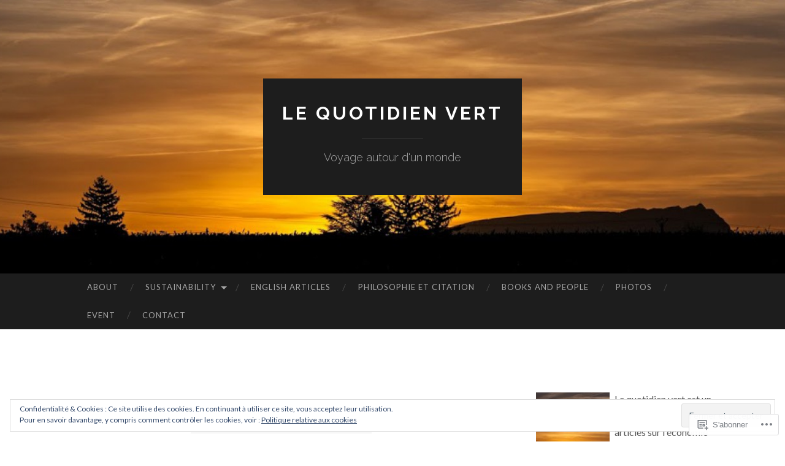

--- FILE ---
content_type: text/html; charset=UTF-8
request_url: https://lequotidienvert.com/tag/economie-sociale-et-solidaire/
body_size: 31005
content:
<!DOCTYPE html>
<html lang="fr-FR">
<head>
<meta charset="UTF-8">
<meta name="viewport" content="width=device-width, initial-scale=1">
<title>Economie sociale et solidaire | Le quotidien vert</title>
<link rel="profile" href="http://gmpg.org/xfn/11">
<link rel="pingback" href="https://lequotidienvert.com/xmlrpc.php">

<meta name='robots' content='max-image-preview:large' />

<!-- Async WordPress.com Remote Login -->
<script id="wpcom_remote_login_js">
var wpcom_remote_login_extra_auth = '';
function wpcom_remote_login_remove_dom_node_id( element_id ) {
	var dom_node = document.getElementById( element_id );
	if ( dom_node ) { dom_node.parentNode.removeChild( dom_node ); }
}
function wpcom_remote_login_remove_dom_node_classes( class_name ) {
	var dom_nodes = document.querySelectorAll( '.' + class_name );
	for ( var i = 0; i < dom_nodes.length; i++ ) {
		dom_nodes[ i ].parentNode.removeChild( dom_nodes[ i ] );
	}
}
function wpcom_remote_login_final_cleanup() {
	wpcom_remote_login_remove_dom_node_classes( "wpcom_remote_login_msg" );
	wpcom_remote_login_remove_dom_node_id( "wpcom_remote_login_key" );
	wpcom_remote_login_remove_dom_node_id( "wpcom_remote_login_validate" );
	wpcom_remote_login_remove_dom_node_id( "wpcom_remote_login_js" );
	wpcom_remote_login_remove_dom_node_id( "wpcom_request_access_iframe" );
	wpcom_remote_login_remove_dom_node_id( "wpcom_request_access_styles" );
}

// Watch for messages back from the remote login
window.addEventListener( "message", function( e ) {
	if ( e.origin === "https://r-login.wordpress.com" ) {
		var data = {};
		try {
			data = JSON.parse( e.data );
		} catch( e ) {
			wpcom_remote_login_final_cleanup();
			return;
		}

		if ( data.msg === 'LOGIN' ) {
			// Clean up the login check iframe
			wpcom_remote_login_remove_dom_node_id( "wpcom_remote_login_key" );

			var id_regex = new RegExp( /^[0-9]+$/ );
			var token_regex = new RegExp( /^.*|.*|.*$/ );
			if (
				token_regex.test( data.token )
				&& id_regex.test( data.wpcomid )
			) {
				// We have everything we need to ask for a login
				var script = document.createElement( "script" );
				script.setAttribute( "id", "wpcom_remote_login_validate" );
				script.src = '/remote-login.php?wpcom_remote_login=validate'
					+ '&wpcomid=' + data.wpcomid
					+ '&token=' + encodeURIComponent( data.token )
					+ '&host=' + window.location.protocol
					+ '//' + window.location.hostname
					+ '&postid=1353'
					+ '&is_singular=';
				document.body.appendChild( script );
			}

			return;
		}

		// Safari ITP, not logged in, so redirect
		if ( data.msg === 'LOGIN-REDIRECT' ) {
			window.location = 'https://wordpress.com/log-in?redirect_to=' + window.location.href;
			return;
		}

		// Safari ITP, storage access failed, remove the request
		if ( data.msg === 'LOGIN-REMOVE' ) {
			var css_zap = 'html { -webkit-transition: margin-top 1s; transition: margin-top 1s; } /* 9001 */ html { margin-top: 0 !important; } * html body { margin-top: 0 !important; } @media screen and ( max-width: 782px ) { html { margin-top: 0 !important; } * html body { margin-top: 0 !important; } }';
			var style_zap = document.createElement( 'style' );
			style_zap.type = 'text/css';
			style_zap.appendChild( document.createTextNode( css_zap ) );
			document.body.appendChild( style_zap );

			var e = document.getElementById( 'wpcom_request_access_iframe' );
			e.parentNode.removeChild( e );

			document.cookie = 'wordpress_com_login_access=denied; path=/; max-age=31536000';

			return;
		}

		// Safari ITP
		if ( data.msg === 'REQUEST_ACCESS' ) {
			console.log( 'request access: safari' );

			// Check ITP iframe enable/disable knob
			if ( wpcom_remote_login_extra_auth !== 'safari_itp_iframe' ) {
				return;
			}

			// If we are in a "private window" there is no ITP.
			var private_window = false;
			try {
				var opendb = window.openDatabase( null, null, null, null );
			} catch( e ) {
				private_window = true;
			}

			if ( private_window ) {
				console.log( 'private window' );
				return;
			}

			var iframe = document.createElement( 'iframe' );
			iframe.id = 'wpcom_request_access_iframe';
			iframe.setAttribute( 'scrolling', 'no' );
			iframe.setAttribute( 'sandbox', 'allow-storage-access-by-user-activation allow-scripts allow-same-origin allow-top-navigation-by-user-activation' );
			iframe.src = 'https://r-login.wordpress.com/remote-login.php?wpcom_remote_login=request_access&origin=' + encodeURIComponent( data.origin ) + '&wpcomid=' + encodeURIComponent( data.wpcomid );

			var css = 'html { -webkit-transition: margin-top 1s; transition: margin-top 1s; } /* 9001 */ html { margin-top: 46px !important; } * html body { margin-top: 46px !important; } @media screen and ( max-width: 660px ) { html { margin-top: 71px !important; } * html body { margin-top: 71px !important; } #wpcom_request_access_iframe { display: block; height: 71px !important; } } #wpcom_request_access_iframe { border: 0px; height: 46px; position: fixed; top: 0; left: 0; width: 100%; min-width: 100%; z-index: 99999; background: #23282d; } ';

			var style = document.createElement( 'style' );
			style.type = 'text/css';
			style.id = 'wpcom_request_access_styles';
			style.appendChild( document.createTextNode( css ) );
			document.body.appendChild( style );

			document.body.appendChild( iframe );
		}

		if ( data.msg === 'DONE' ) {
			wpcom_remote_login_final_cleanup();
		}
	}
}, false );

// Inject the remote login iframe after the page has had a chance to load
// more critical resources
window.addEventListener( "DOMContentLoaded", function( e ) {
	var iframe = document.createElement( "iframe" );
	iframe.style.display = "none";
	iframe.setAttribute( "scrolling", "no" );
	iframe.setAttribute( "id", "wpcom_remote_login_key" );
	iframe.src = "https://r-login.wordpress.com/remote-login.php"
		+ "?wpcom_remote_login=key"
		+ "&origin=aHR0cHM6Ly9sZXF1b3RpZGllbnZlcnQuY29t"
		+ "&wpcomid=94137977"
		+ "&time=" + Math.floor( Date.now() / 1000 );
	document.body.appendChild( iframe );
}, false );
</script>
<link rel='dns-prefetch' href='//s0.wp.com' />
<link rel='dns-prefetch' href='//fonts-api.wp.com' />
<link rel="alternate" type="application/rss+xml" title="Le quotidien vert &raquo; Flux" href="https://lequotidienvert.com/feed/" />
<link rel="alternate" type="application/rss+xml" title="Le quotidien vert &raquo; Flux des commentaires" href="https://lequotidienvert.com/comments/feed/" />
<link rel="alternate" type="application/rss+xml" title="Le quotidien vert &raquo; Flux de l’étiquette Economie sociale et solidaire" href="https://lequotidienvert.com/tag/economie-sociale-et-solidaire/feed/" />
	<script type="text/javascript">
		/* <![CDATA[ */
		function addLoadEvent(func) {
			var oldonload = window.onload;
			if (typeof window.onload != 'function') {
				window.onload = func;
			} else {
				window.onload = function () {
					oldonload();
					func();
				}
			}
		}
		/* ]]> */
	</script>
	<link crossorigin='anonymous' rel='stylesheet' id='all-css-0-1' href='/wp-content/mu-plugins/widgets/eu-cookie-law/templates/style.css?m=1642463000i&cssminify=yes' type='text/css' media='all' />
<style id='wp-emoji-styles-inline-css'>

	img.wp-smiley, img.emoji {
		display: inline !important;
		border: none !important;
		box-shadow: none !important;
		height: 1em !important;
		width: 1em !important;
		margin: 0 0.07em !important;
		vertical-align: -0.1em !important;
		background: none !important;
		padding: 0 !important;
	}
/*# sourceURL=wp-emoji-styles-inline-css */
</style>
<link crossorigin='anonymous' rel='stylesheet' id='all-css-2-1' href='/wp-content/plugins/gutenberg-core/v22.2.0/build/styles/block-library/style.css?m=1764855221i&cssminify=yes' type='text/css' media='all' />
<style id='wp-block-library-inline-css'>
.has-text-align-justify {
	text-align:justify;
}
.has-text-align-justify{text-align:justify;}

/*# sourceURL=wp-block-library-inline-css */
</style><style id='global-styles-inline-css'>
:root{--wp--preset--aspect-ratio--square: 1;--wp--preset--aspect-ratio--4-3: 4/3;--wp--preset--aspect-ratio--3-4: 3/4;--wp--preset--aspect-ratio--3-2: 3/2;--wp--preset--aspect-ratio--2-3: 2/3;--wp--preset--aspect-ratio--16-9: 16/9;--wp--preset--aspect-ratio--9-16: 9/16;--wp--preset--color--black: #000000;--wp--preset--color--cyan-bluish-gray: #abb8c3;--wp--preset--color--white: #ffffff;--wp--preset--color--pale-pink: #f78da7;--wp--preset--color--vivid-red: #cf2e2e;--wp--preset--color--luminous-vivid-orange: #ff6900;--wp--preset--color--luminous-vivid-amber: #fcb900;--wp--preset--color--light-green-cyan: #7bdcb5;--wp--preset--color--vivid-green-cyan: #00d084;--wp--preset--color--pale-cyan-blue: #8ed1fc;--wp--preset--color--vivid-cyan-blue: #0693e3;--wp--preset--color--vivid-purple: #9b51e0;--wp--preset--gradient--vivid-cyan-blue-to-vivid-purple: linear-gradient(135deg,rgb(6,147,227) 0%,rgb(155,81,224) 100%);--wp--preset--gradient--light-green-cyan-to-vivid-green-cyan: linear-gradient(135deg,rgb(122,220,180) 0%,rgb(0,208,130) 100%);--wp--preset--gradient--luminous-vivid-amber-to-luminous-vivid-orange: linear-gradient(135deg,rgb(252,185,0) 0%,rgb(255,105,0) 100%);--wp--preset--gradient--luminous-vivid-orange-to-vivid-red: linear-gradient(135deg,rgb(255,105,0) 0%,rgb(207,46,46) 100%);--wp--preset--gradient--very-light-gray-to-cyan-bluish-gray: linear-gradient(135deg,rgb(238,238,238) 0%,rgb(169,184,195) 100%);--wp--preset--gradient--cool-to-warm-spectrum: linear-gradient(135deg,rgb(74,234,220) 0%,rgb(151,120,209) 20%,rgb(207,42,186) 40%,rgb(238,44,130) 60%,rgb(251,105,98) 80%,rgb(254,248,76) 100%);--wp--preset--gradient--blush-light-purple: linear-gradient(135deg,rgb(255,206,236) 0%,rgb(152,150,240) 100%);--wp--preset--gradient--blush-bordeaux: linear-gradient(135deg,rgb(254,205,165) 0%,rgb(254,45,45) 50%,rgb(107,0,62) 100%);--wp--preset--gradient--luminous-dusk: linear-gradient(135deg,rgb(255,203,112) 0%,rgb(199,81,192) 50%,rgb(65,88,208) 100%);--wp--preset--gradient--pale-ocean: linear-gradient(135deg,rgb(255,245,203) 0%,rgb(182,227,212) 50%,rgb(51,167,181) 100%);--wp--preset--gradient--electric-grass: linear-gradient(135deg,rgb(202,248,128) 0%,rgb(113,206,126) 100%);--wp--preset--gradient--midnight: linear-gradient(135deg,rgb(2,3,129) 0%,rgb(40,116,252) 100%);--wp--preset--font-size--small: 13px;--wp--preset--font-size--medium: 20px;--wp--preset--font-size--large: 36px;--wp--preset--font-size--x-large: 42px;--wp--preset--font-family--albert-sans: 'Albert Sans', sans-serif;--wp--preset--font-family--alegreya: Alegreya, serif;--wp--preset--font-family--arvo: Arvo, serif;--wp--preset--font-family--bodoni-moda: 'Bodoni Moda', serif;--wp--preset--font-family--bricolage-grotesque: 'Bricolage Grotesque', sans-serif;--wp--preset--font-family--cabin: Cabin, sans-serif;--wp--preset--font-family--chivo: Chivo, sans-serif;--wp--preset--font-family--commissioner: Commissioner, sans-serif;--wp--preset--font-family--cormorant: Cormorant, serif;--wp--preset--font-family--courier-prime: 'Courier Prime', monospace;--wp--preset--font-family--crimson-pro: 'Crimson Pro', serif;--wp--preset--font-family--dm-mono: 'DM Mono', monospace;--wp--preset--font-family--dm-sans: 'DM Sans', sans-serif;--wp--preset--font-family--dm-serif-display: 'DM Serif Display', serif;--wp--preset--font-family--domine: Domine, serif;--wp--preset--font-family--eb-garamond: 'EB Garamond', serif;--wp--preset--font-family--epilogue: Epilogue, sans-serif;--wp--preset--font-family--fahkwang: Fahkwang, sans-serif;--wp--preset--font-family--figtree: Figtree, sans-serif;--wp--preset--font-family--fira-sans: 'Fira Sans', sans-serif;--wp--preset--font-family--fjalla-one: 'Fjalla One', sans-serif;--wp--preset--font-family--fraunces: Fraunces, serif;--wp--preset--font-family--gabarito: Gabarito, system-ui;--wp--preset--font-family--ibm-plex-mono: 'IBM Plex Mono', monospace;--wp--preset--font-family--ibm-plex-sans: 'IBM Plex Sans', sans-serif;--wp--preset--font-family--ibarra-real-nova: 'Ibarra Real Nova', serif;--wp--preset--font-family--instrument-serif: 'Instrument Serif', serif;--wp--preset--font-family--inter: Inter, sans-serif;--wp--preset--font-family--josefin-sans: 'Josefin Sans', sans-serif;--wp--preset--font-family--jost: Jost, sans-serif;--wp--preset--font-family--libre-baskerville: 'Libre Baskerville', serif;--wp--preset--font-family--libre-franklin: 'Libre Franklin', sans-serif;--wp--preset--font-family--literata: Literata, serif;--wp--preset--font-family--lora: Lora, serif;--wp--preset--font-family--merriweather: Merriweather, serif;--wp--preset--font-family--montserrat: Montserrat, sans-serif;--wp--preset--font-family--newsreader: Newsreader, serif;--wp--preset--font-family--noto-sans-mono: 'Noto Sans Mono', sans-serif;--wp--preset--font-family--nunito: Nunito, sans-serif;--wp--preset--font-family--open-sans: 'Open Sans', sans-serif;--wp--preset--font-family--overpass: Overpass, sans-serif;--wp--preset--font-family--pt-serif: 'PT Serif', serif;--wp--preset--font-family--petrona: Petrona, serif;--wp--preset--font-family--piazzolla: Piazzolla, serif;--wp--preset--font-family--playfair-display: 'Playfair Display', serif;--wp--preset--font-family--plus-jakarta-sans: 'Plus Jakarta Sans', sans-serif;--wp--preset--font-family--poppins: Poppins, sans-serif;--wp--preset--font-family--raleway: Raleway, sans-serif;--wp--preset--font-family--roboto: Roboto, sans-serif;--wp--preset--font-family--roboto-slab: 'Roboto Slab', serif;--wp--preset--font-family--rubik: Rubik, sans-serif;--wp--preset--font-family--rufina: Rufina, serif;--wp--preset--font-family--sora: Sora, sans-serif;--wp--preset--font-family--source-sans-3: 'Source Sans 3', sans-serif;--wp--preset--font-family--source-serif-4: 'Source Serif 4', serif;--wp--preset--font-family--space-mono: 'Space Mono', monospace;--wp--preset--font-family--syne: Syne, sans-serif;--wp--preset--font-family--texturina: Texturina, serif;--wp--preset--font-family--urbanist: Urbanist, sans-serif;--wp--preset--font-family--work-sans: 'Work Sans', sans-serif;--wp--preset--spacing--20: 0.44rem;--wp--preset--spacing--30: 0.67rem;--wp--preset--spacing--40: 1rem;--wp--preset--spacing--50: 1.5rem;--wp--preset--spacing--60: 2.25rem;--wp--preset--spacing--70: 3.38rem;--wp--preset--spacing--80: 5.06rem;--wp--preset--shadow--natural: 6px 6px 9px rgba(0, 0, 0, 0.2);--wp--preset--shadow--deep: 12px 12px 50px rgba(0, 0, 0, 0.4);--wp--preset--shadow--sharp: 6px 6px 0px rgba(0, 0, 0, 0.2);--wp--preset--shadow--outlined: 6px 6px 0px -3px rgb(255, 255, 255), 6px 6px rgb(0, 0, 0);--wp--preset--shadow--crisp: 6px 6px 0px rgb(0, 0, 0);}:where(.is-layout-flex){gap: 0.5em;}:where(.is-layout-grid){gap: 0.5em;}body .is-layout-flex{display: flex;}.is-layout-flex{flex-wrap: wrap;align-items: center;}.is-layout-flex > :is(*, div){margin: 0;}body .is-layout-grid{display: grid;}.is-layout-grid > :is(*, div){margin: 0;}:where(.wp-block-columns.is-layout-flex){gap: 2em;}:where(.wp-block-columns.is-layout-grid){gap: 2em;}:where(.wp-block-post-template.is-layout-flex){gap: 1.25em;}:where(.wp-block-post-template.is-layout-grid){gap: 1.25em;}.has-black-color{color: var(--wp--preset--color--black) !important;}.has-cyan-bluish-gray-color{color: var(--wp--preset--color--cyan-bluish-gray) !important;}.has-white-color{color: var(--wp--preset--color--white) !important;}.has-pale-pink-color{color: var(--wp--preset--color--pale-pink) !important;}.has-vivid-red-color{color: var(--wp--preset--color--vivid-red) !important;}.has-luminous-vivid-orange-color{color: var(--wp--preset--color--luminous-vivid-orange) !important;}.has-luminous-vivid-amber-color{color: var(--wp--preset--color--luminous-vivid-amber) !important;}.has-light-green-cyan-color{color: var(--wp--preset--color--light-green-cyan) !important;}.has-vivid-green-cyan-color{color: var(--wp--preset--color--vivid-green-cyan) !important;}.has-pale-cyan-blue-color{color: var(--wp--preset--color--pale-cyan-blue) !important;}.has-vivid-cyan-blue-color{color: var(--wp--preset--color--vivid-cyan-blue) !important;}.has-vivid-purple-color{color: var(--wp--preset--color--vivid-purple) !important;}.has-black-background-color{background-color: var(--wp--preset--color--black) !important;}.has-cyan-bluish-gray-background-color{background-color: var(--wp--preset--color--cyan-bluish-gray) !important;}.has-white-background-color{background-color: var(--wp--preset--color--white) !important;}.has-pale-pink-background-color{background-color: var(--wp--preset--color--pale-pink) !important;}.has-vivid-red-background-color{background-color: var(--wp--preset--color--vivid-red) !important;}.has-luminous-vivid-orange-background-color{background-color: var(--wp--preset--color--luminous-vivid-orange) !important;}.has-luminous-vivid-amber-background-color{background-color: var(--wp--preset--color--luminous-vivid-amber) !important;}.has-light-green-cyan-background-color{background-color: var(--wp--preset--color--light-green-cyan) !important;}.has-vivid-green-cyan-background-color{background-color: var(--wp--preset--color--vivid-green-cyan) !important;}.has-pale-cyan-blue-background-color{background-color: var(--wp--preset--color--pale-cyan-blue) !important;}.has-vivid-cyan-blue-background-color{background-color: var(--wp--preset--color--vivid-cyan-blue) !important;}.has-vivid-purple-background-color{background-color: var(--wp--preset--color--vivid-purple) !important;}.has-black-border-color{border-color: var(--wp--preset--color--black) !important;}.has-cyan-bluish-gray-border-color{border-color: var(--wp--preset--color--cyan-bluish-gray) !important;}.has-white-border-color{border-color: var(--wp--preset--color--white) !important;}.has-pale-pink-border-color{border-color: var(--wp--preset--color--pale-pink) !important;}.has-vivid-red-border-color{border-color: var(--wp--preset--color--vivid-red) !important;}.has-luminous-vivid-orange-border-color{border-color: var(--wp--preset--color--luminous-vivid-orange) !important;}.has-luminous-vivid-amber-border-color{border-color: var(--wp--preset--color--luminous-vivid-amber) !important;}.has-light-green-cyan-border-color{border-color: var(--wp--preset--color--light-green-cyan) !important;}.has-vivid-green-cyan-border-color{border-color: var(--wp--preset--color--vivid-green-cyan) !important;}.has-pale-cyan-blue-border-color{border-color: var(--wp--preset--color--pale-cyan-blue) !important;}.has-vivid-cyan-blue-border-color{border-color: var(--wp--preset--color--vivid-cyan-blue) !important;}.has-vivid-purple-border-color{border-color: var(--wp--preset--color--vivid-purple) !important;}.has-vivid-cyan-blue-to-vivid-purple-gradient-background{background: var(--wp--preset--gradient--vivid-cyan-blue-to-vivid-purple) !important;}.has-light-green-cyan-to-vivid-green-cyan-gradient-background{background: var(--wp--preset--gradient--light-green-cyan-to-vivid-green-cyan) !important;}.has-luminous-vivid-amber-to-luminous-vivid-orange-gradient-background{background: var(--wp--preset--gradient--luminous-vivid-amber-to-luminous-vivid-orange) !important;}.has-luminous-vivid-orange-to-vivid-red-gradient-background{background: var(--wp--preset--gradient--luminous-vivid-orange-to-vivid-red) !important;}.has-very-light-gray-to-cyan-bluish-gray-gradient-background{background: var(--wp--preset--gradient--very-light-gray-to-cyan-bluish-gray) !important;}.has-cool-to-warm-spectrum-gradient-background{background: var(--wp--preset--gradient--cool-to-warm-spectrum) !important;}.has-blush-light-purple-gradient-background{background: var(--wp--preset--gradient--blush-light-purple) !important;}.has-blush-bordeaux-gradient-background{background: var(--wp--preset--gradient--blush-bordeaux) !important;}.has-luminous-dusk-gradient-background{background: var(--wp--preset--gradient--luminous-dusk) !important;}.has-pale-ocean-gradient-background{background: var(--wp--preset--gradient--pale-ocean) !important;}.has-electric-grass-gradient-background{background: var(--wp--preset--gradient--electric-grass) !important;}.has-midnight-gradient-background{background: var(--wp--preset--gradient--midnight) !important;}.has-small-font-size{font-size: var(--wp--preset--font-size--small) !important;}.has-medium-font-size{font-size: var(--wp--preset--font-size--medium) !important;}.has-large-font-size{font-size: var(--wp--preset--font-size--large) !important;}.has-x-large-font-size{font-size: var(--wp--preset--font-size--x-large) !important;}.has-albert-sans-font-family{font-family: var(--wp--preset--font-family--albert-sans) !important;}.has-alegreya-font-family{font-family: var(--wp--preset--font-family--alegreya) !important;}.has-arvo-font-family{font-family: var(--wp--preset--font-family--arvo) !important;}.has-bodoni-moda-font-family{font-family: var(--wp--preset--font-family--bodoni-moda) !important;}.has-bricolage-grotesque-font-family{font-family: var(--wp--preset--font-family--bricolage-grotesque) !important;}.has-cabin-font-family{font-family: var(--wp--preset--font-family--cabin) !important;}.has-chivo-font-family{font-family: var(--wp--preset--font-family--chivo) !important;}.has-commissioner-font-family{font-family: var(--wp--preset--font-family--commissioner) !important;}.has-cormorant-font-family{font-family: var(--wp--preset--font-family--cormorant) !important;}.has-courier-prime-font-family{font-family: var(--wp--preset--font-family--courier-prime) !important;}.has-crimson-pro-font-family{font-family: var(--wp--preset--font-family--crimson-pro) !important;}.has-dm-mono-font-family{font-family: var(--wp--preset--font-family--dm-mono) !important;}.has-dm-sans-font-family{font-family: var(--wp--preset--font-family--dm-sans) !important;}.has-dm-serif-display-font-family{font-family: var(--wp--preset--font-family--dm-serif-display) !important;}.has-domine-font-family{font-family: var(--wp--preset--font-family--domine) !important;}.has-eb-garamond-font-family{font-family: var(--wp--preset--font-family--eb-garamond) !important;}.has-epilogue-font-family{font-family: var(--wp--preset--font-family--epilogue) !important;}.has-fahkwang-font-family{font-family: var(--wp--preset--font-family--fahkwang) !important;}.has-figtree-font-family{font-family: var(--wp--preset--font-family--figtree) !important;}.has-fira-sans-font-family{font-family: var(--wp--preset--font-family--fira-sans) !important;}.has-fjalla-one-font-family{font-family: var(--wp--preset--font-family--fjalla-one) !important;}.has-fraunces-font-family{font-family: var(--wp--preset--font-family--fraunces) !important;}.has-gabarito-font-family{font-family: var(--wp--preset--font-family--gabarito) !important;}.has-ibm-plex-mono-font-family{font-family: var(--wp--preset--font-family--ibm-plex-mono) !important;}.has-ibm-plex-sans-font-family{font-family: var(--wp--preset--font-family--ibm-plex-sans) !important;}.has-ibarra-real-nova-font-family{font-family: var(--wp--preset--font-family--ibarra-real-nova) !important;}.has-instrument-serif-font-family{font-family: var(--wp--preset--font-family--instrument-serif) !important;}.has-inter-font-family{font-family: var(--wp--preset--font-family--inter) !important;}.has-josefin-sans-font-family{font-family: var(--wp--preset--font-family--josefin-sans) !important;}.has-jost-font-family{font-family: var(--wp--preset--font-family--jost) !important;}.has-libre-baskerville-font-family{font-family: var(--wp--preset--font-family--libre-baskerville) !important;}.has-libre-franklin-font-family{font-family: var(--wp--preset--font-family--libre-franklin) !important;}.has-literata-font-family{font-family: var(--wp--preset--font-family--literata) !important;}.has-lora-font-family{font-family: var(--wp--preset--font-family--lora) !important;}.has-merriweather-font-family{font-family: var(--wp--preset--font-family--merriweather) !important;}.has-montserrat-font-family{font-family: var(--wp--preset--font-family--montserrat) !important;}.has-newsreader-font-family{font-family: var(--wp--preset--font-family--newsreader) !important;}.has-noto-sans-mono-font-family{font-family: var(--wp--preset--font-family--noto-sans-mono) !important;}.has-nunito-font-family{font-family: var(--wp--preset--font-family--nunito) !important;}.has-open-sans-font-family{font-family: var(--wp--preset--font-family--open-sans) !important;}.has-overpass-font-family{font-family: var(--wp--preset--font-family--overpass) !important;}.has-pt-serif-font-family{font-family: var(--wp--preset--font-family--pt-serif) !important;}.has-petrona-font-family{font-family: var(--wp--preset--font-family--petrona) !important;}.has-piazzolla-font-family{font-family: var(--wp--preset--font-family--piazzolla) !important;}.has-playfair-display-font-family{font-family: var(--wp--preset--font-family--playfair-display) !important;}.has-plus-jakarta-sans-font-family{font-family: var(--wp--preset--font-family--plus-jakarta-sans) !important;}.has-poppins-font-family{font-family: var(--wp--preset--font-family--poppins) !important;}.has-raleway-font-family{font-family: var(--wp--preset--font-family--raleway) !important;}.has-roboto-font-family{font-family: var(--wp--preset--font-family--roboto) !important;}.has-roboto-slab-font-family{font-family: var(--wp--preset--font-family--roboto-slab) !important;}.has-rubik-font-family{font-family: var(--wp--preset--font-family--rubik) !important;}.has-rufina-font-family{font-family: var(--wp--preset--font-family--rufina) !important;}.has-sora-font-family{font-family: var(--wp--preset--font-family--sora) !important;}.has-source-sans-3-font-family{font-family: var(--wp--preset--font-family--source-sans-3) !important;}.has-source-serif-4-font-family{font-family: var(--wp--preset--font-family--source-serif-4) !important;}.has-space-mono-font-family{font-family: var(--wp--preset--font-family--space-mono) !important;}.has-syne-font-family{font-family: var(--wp--preset--font-family--syne) !important;}.has-texturina-font-family{font-family: var(--wp--preset--font-family--texturina) !important;}.has-urbanist-font-family{font-family: var(--wp--preset--font-family--urbanist) !important;}.has-work-sans-font-family{font-family: var(--wp--preset--font-family--work-sans) !important;}
/*# sourceURL=global-styles-inline-css */
</style>

<style id='classic-theme-styles-inline-css'>
/*! This file is auto-generated */
.wp-block-button__link{color:#fff;background-color:#32373c;border-radius:9999px;box-shadow:none;text-decoration:none;padding:calc(.667em + 2px) calc(1.333em + 2px);font-size:1.125em}.wp-block-file__button{background:#32373c;color:#fff;text-decoration:none}
/*# sourceURL=/wp-includes/css/classic-themes.min.css */
</style>
<link crossorigin='anonymous' rel='stylesheet' id='all-css-4-1' href='/_static/??-eJx9jEEOAiEQBD/kQECjeDC+ZWEnijIwYWA3/l72op689KFTVXplCCU3zE1z6reYRYfiUwlP0VYZpwxIJE4IFRd10HOU9iFA2iuhCiI7/ROiDt9WxfETT20jCOc4YUIa2D9t5eGA91xRBMZS7ATtPkTZvCtdzNEZt7f2fHq8Afl7R7w=&cssminify=yes' type='text/css' media='all' />
<link rel='stylesheet' id='hemingway-rewritten-fonts-css' href='https://fonts-api.wp.com/css?family=Raleway%3A400%2C300%2C700%7CLato%3A400%2C700%2C400italic%2C700italic&#038;subset=latin%2Clatin-ext' media='all' />
<link crossorigin='anonymous' rel='stylesheet' id='all-css-6-1' href='/_static/??-eJyFjtEKwjAMRX/IGsbUPYmfIl2JNbNNS9NS9vd24sNEmW/3kJzLhRqVCZyRM+Q7ehSIZYSWiG3Vs0pYE+V2B8mzw70R2cFK8kVFVyyxwIQ5avN4M0hhuBIbsMiYqAnyO351/hmydL7GqBpN8FuTEo4u2BYttK8VbkkWg3LB6EyBP0DdnKa0qBd/7oZTPxyHrj9MT3f6epw=&cssminify=yes' type='text/css' media='all' />
<link crossorigin='anonymous' rel='stylesheet' id='print-css-7-1' href='/wp-content/mu-plugins/global-print/global-print.css?m=1465851035i&cssminify=yes' type='text/css' media='print' />
<style id='jetpack-global-styles-frontend-style-inline-css'>
:root { --font-headings: unset; --font-base: unset; --font-headings-default: -apple-system,BlinkMacSystemFont,"Segoe UI",Roboto,Oxygen-Sans,Ubuntu,Cantarell,"Helvetica Neue",sans-serif; --font-base-default: -apple-system,BlinkMacSystemFont,"Segoe UI",Roboto,Oxygen-Sans,Ubuntu,Cantarell,"Helvetica Neue",sans-serif;}
/*# sourceURL=jetpack-global-styles-frontend-style-inline-css */
</style>
<link crossorigin='anonymous' rel='stylesheet' id='all-css-10-1' href='/_static/??/wp-content/themes/h4/global.css,/wp-content/mu-plugins/widgets/css/widget-grid-and-list.css?m=1459448823j&cssminify=yes' type='text/css' media='all' />
<script type="text/javascript" id="wpcom-actionbar-placeholder-js-extra">
/* <![CDATA[ */
var actionbardata = {"siteID":"94137977","postID":"0","siteURL":"https://lequotidienvert.com","xhrURL":"https://lequotidienvert.com/wp-admin/admin-ajax.php","nonce":"538b1bcb63","isLoggedIn":"","statusMessage":"","subsEmailDefault":"instantly","proxyScriptUrl":"https://s0.wp.com/wp-content/js/wpcom-proxy-request.js?m=1513050504i&amp;ver=20211021","i18n":{"followedText":"Les nouvelles publications de ce site appara\u00eetront d\u00e9sormais dans votre \u003Ca href=\"https://wordpress.com/reader\"\u003ELecteur\u003C/a\u003E","foldBar":"R\u00e9duire cette barre","unfoldBar":"Agrandir cette barre","shortLinkCopied":"Lien court copi\u00e9 dans le presse-papier"}};
//# sourceURL=wpcom-actionbar-placeholder-js-extra
/* ]]> */
</script>
<script type="text/javascript" id="jetpack-mu-wpcom-settings-js-before">
/* <![CDATA[ */
var JETPACK_MU_WPCOM_SETTINGS = {"assetsUrl":"https://s0.wp.com/wp-content/mu-plugins/jetpack-mu-wpcom-plugin/sun/jetpack_vendor/automattic/jetpack-mu-wpcom/src/build/"};
//# sourceURL=jetpack-mu-wpcom-settings-js-before
/* ]]> */
</script>
<script crossorigin='anonymous' type='text/javascript'  src='/_static/??/wp-content/js/rlt-proxy.js,/wp-content/blog-plugins/wordads-classes/js/cmp/v2/cmp-non-gdpr.js?m=1720530689j'></script>
<script type="text/javascript" id="rlt-proxy-js-after">
/* <![CDATA[ */
	rltInitialize( {"token":null,"iframeOrigins":["https:\/\/widgets.wp.com"]} );
//# sourceURL=rlt-proxy-js-after
/* ]]> */
</script>
<link rel="EditURI" type="application/rsd+xml" title="RSD" href="https://lequotidienvert.wordpress.com/xmlrpc.php?rsd" />
<meta name="generator" content="WordPress.com" />

<!-- Jetpack Open Graph Tags -->
<meta property="og:type" content="website" />
<meta property="og:title" content="Economie sociale et solidaire &#8211; Le quotidien vert" />
<meta property="og:url" content="https://lequotidienvert.com/tag/economie-sociale-et-solidaire/" />
<meta property="og:site_name" content="Le quotidien vert" />
<meta property="og:image" content="https://s0.wp.com/i/blank.jpg?m=1383295312i" />
<meta property="og:image:width" content="200" />
<meta property="og:image:height" content="200" />
<meta property="og:image:alt" content="" />
<meta property="og:locale" content="fr_FR" />
<meta name="twitter:creator" content="@Lequotidienvert" />
<meta name="twitter:site" content="@Le quotidien vert" />

<!-- End Jetpack Open Graph Tags -->
<link rel="shortcut icon" type="image/x-icon" href="https://s0.wp.com/i/favicon.ico?m=1713425267i" sizes="16x16 24x24 32x32 48x48" />
<link rel="icon" type="image/x-icon" href="https://s0.wp.com/i/favicon.ico?m=1713425267i" sizes="16x16 24x24 32x32 48x48" />
<link rel="apple-touch-icon" href="https://s0.wp.com/i/webclip.png?m=1713868326i" />
<link rel='openid.server' href='https://lequotidienvert.com/?openidserver=1' />
<link rel='openid.delegate' href='https://lequotidienvert.com/' />
<link rel="search" type="application/opensearchdescription+xml" href="https://lequotidienvert.com/osd.xml" title="Le quotidien vert" />
<link rel="search" type="application/opensearchdescription+xml" href="https://s1.wp.com/opensearch.xml" title="WordPress.com" />
<style type="text/css">.recentcomments a{display:inline !important;padding:0 !important;margin:0 !important;}</style>		<style type="text/css">
			.recentcomments a {
				display: inline !important;
				padding: 0 !important;
				margin: 0 !important;
			}

			table.recentcommentsavatartop img.avatar, table.recentcommentsavatarend img.avatar {
				border: 0px;
				margin: 0;
			}

			table.recentcommentsavatartop a, table.recentcommentsavatarend a {
				border: 0px !important;
				background-color: transparent !important;
			}

			td.recentcommentsavatarend, td.recentcommentsavatartop {
				padding: 0px 0px 1px 0px;
				margin: 0px;
			}

			td.recentcommentstextend {
				border: none !important;
				padding: 0px 0px 2px 10px;
			}

			.rtl td.recentcommentstextend {
				padding: 0px 10px 2px 0px;
			}

			td.recentcommentstexttop {
				border: none;
				padding: 0px 0px 0px 10px;
			}

			.rtl td.recentcommentstexttop {
				padding: 0px 10px 0px 0px;
			}
		</style>
		<meta name="description" content="Articles traitant de Economie sociale et solidaire écrits par Le quotidien vert" />
	<style type="text/css">
			.site-title a,
		.site-description {
			color: #ffffff;
		}
				.site-header-image {
			background-image: url(https://lequotidienvert.com/wp-content/uploads/2015/06/cropped-soleil.jpg);
		}
		</style>
			<script type="text/javascript">

			window.doNotSellCallback = function() {

				var linkElements = [
					'a[href="https://wordpress.com/?ref=footer_blog"]',
					'a[href="https://wordpress.com/?ref=footer_website"]',
					'a[href="https://wordpress.com/?ref=vertical_footer"]',
					'a[href^="https://wordpress.com/?ref=footer_segment_"]',
				].join(',');

				var dnsLink = document.createElement( 'a' );
				dnsLink.href = 'https://wordpress.com/fr/advertising-program-optout/';
				dnsLink.classList.add( 'do-not-sell-link' );
				dnsLink.rel = 'nofollow';
				dnsLink.style.marginLeft = '0.5em';
				dnsLink.textContent = 'Ne pas vendre ni partager mes informations personnelles';

				var creditLinks = document.querySelectorAll( linkElements );

				if ( 0 === creditLinks.length ) {
					return false;
				}

				Array.prototype.forEach.call( creditLinks, function( el ) {
					el.insertAdjacentElement( 'afterend', dnsLink );
				});

				return true;
			};

		</script>
		<style type="text/css" id="custom-colors-css">.comment-metadata a { color: #6D6D6D;}
.sep { color: #6D6D6D;}
th,td { border-color: #dddddd;}
th,td { border-color: rgba( 221, 221, 221, 0.5 );}
.format-aside .entry-content, blockquote, pre { background-color: #eeeeee;}
.format-aside .entry-content, blockquote, pre { background-color: rgba( 238, 238, 238, 0.2 );}
input[type="text"],input[type="email"],input[type="url"],input[type="password"],input[type="search"],textareali > article.comment,.hentry,.widget ul li,.widget,.site-main .comment-navigation, .site-main .paging-navigation, .site-main .post-navigation,.comment-list > li:first-child > article.comment:first-child,.page-title { border-color: #eeeeee;}
input[type="text"],input[type="email"],input[type="url"],input[type="password"],input[type="search"],textareali > article.comment,.hentry,.widget ul li,.widget,.site-main .comment-navigation, .site-main .paging-navigation, .site-main .post-navigation,.comment-list > li:first-child > article.comment:first-child,.page-title { border-color: rgba( 238, 238, 238, 0.5 );}
.site-title a, .site-title a:visited, #secondary button, #secondary input[type="button"], #secondary input[type="reset"], #secondary input[type="submit"] { color: #FFFFFF;}
.entry-tags a,.entry-tags a:visited { color: #6D6D6D;}
.entry-tags a:hover { color: #595959;}
.featured-image .flag { color: #595959;}
.site-footer button, .site-footer input[type="button"], .site-footer input[type="reset"], .site-footer input[type="submit"], .widget_search .search-submit { color: #595959;}
.site-footer button:hover, .site-footer input[type="button"]:hover, .site-footer input[type="reset"]:hover, .site-footer input[type="submit"]:hover, .widget_search .search-submit:hover { color: #595959;}
button:hover, input[type="button"]:hover, input[type="reset"]:hover, input[type="submit"]:hover { color: #595959;}
#header-search .search-submit { color: #595959;}
address { background-color: #f1f1f1;}
address { background-color: rgba( 241, 241, 241, 0.2 );}
.entry-content table tbody > tr:nth-child(odd) > td { background-color: #f9f9f9;}
.entry-content table tbody > tr:nth-child(odd) > td { background-color: rgba( 249, 249, 249, 0.2 );}
blockquote { color: #000000;}
.entry-title, .entry-title a,.entry-title a:visited,.comments-title { color: #2D2D2D;}
.format-quote .entry-content { background-color: #262626;}
.format-quote .entry-content { background-color: rgba( 38, 38, 38, 0.2 );}
body, button, input, textarea { color: #444444;}
.widget-title, th { color: #444444;}
.comment-author a,.comment-author a:visited { color: #444444;}
mark, ins { color: #444444;}
.widget { color: #555555;}
.jetpack-recipe { border-color: #666666;}
.jetpack-recipe { border-color: rgba( 102, 102, 102, 0.3 );}
blockquote cite { color: #666666;}
.entry-tags a,.entry-tags a:visited { background-color: #767676;}
.entry-tags a,.entry-tags a:visited { background-color: rgba( 118, 118, 118, 0.4 );}
.entry-tags a:after { border-right-color: #767676;}
.entry-tags a:after { border-right-color: rgba( 118, 118, 118, 0.4 );}
.entry-categories:before { color: #6D6D6D;}
.wp-caption-text { color: #6D6D6D;}
.entry-meta, .entry-meta a,.entry-meta a:visited,.page-title,.no-comments { color: #6D6D6D;}
body,#infinite-footer .container,.entry-tags a:before { background-color: #FFFFFF;}
.site-footer button, .site-footer input[type="button"], .site-footer input[type="reset"], .site-footer input[type="submit"], .widget_search .search-submit { background-color: #CBE86B;}
button:hover, input[type="button"]:hover, input[type="reset"]:hover, input[type="submit"]:hover { background-color: #CBE86B;}
.widget_search .search-submit { border-color: #CBE86B;}
.site-footer button:hover, .site-footer input[type="button"]:hover, .site-footer input[type="reset"]:hover, .site-footer input[type="submit"]:hover, .widget_search .search-submit:hover { background-color: #BAE03C;}
.widget_search .search-submit:hover { border-color: #BAE03C;}
.featured-image .flag { background-color: #CBE86B;}
.jetpack-recipe-title { border-color: #CBE86B;}
.entry-tags a:hover { background-color: #CBE86B;}
.entry-tags a:hover:after { border-right-color: #CBE86B;}
#header-search .search-submit { border-color: #CBE86B;}
#header-search .search-submit { background-color: #CBE86B;}
#header-search .search-submit:hover { background-color: #BAE03C;}
#header-search .search-submit:hover { border-color: #BAE03C;}
a,a:visited,a:hover,a:focus,a:active,.entry-title a:hover { color: #607811;}
.site-title a:hover,.site-title a:focus { color: #CBE86B;}
.site-footer a,.site-footer a:visited,.site-footer a:hover,.site-footer a:focus,.site-footer a:active { color: #CBE86B;}
.widget-areas a,.widget-areas a:visited,.widget-areas a:hover,.widget-areas a:focus,.widget-areas a:active { color: #CBE86B;}
#tertiary .widget_eventbrite .eb-calendar-widget .event-list li a:link .eb-event-list-title,
			#tertiary .widget_eventbrite .eb-calendar-widget .event-list li a:visited .eb-event-list-title,
			#tertiary .widget_eventbrite .eb-calendar-widget .calendar .current-month,
			#tertiary .widget_eventbrite .eb-calendar-widget .event-paging,
			#tertiary .widget_eventbrite th { color: #CBE86B;}
</style>
<script type="text/javascript">
	window.google_analytics_uacct = "UA-52447-2";
</script>

<script type="text/javascript">
	var _gaq = _gaq || [];
	_gaq.push(['_setAccount', 'UA-52447-2']);
	_gaq.push(['_gat._anonymizeIp']);
	_gaq.push(['_setDomainName', 'none']);
	_gaq.push(['_setAllowLinker', true]);
	_gaq.push(['_initData']);
	_gaq.push(['_trackPageview']);

	(function() {
		var ga = document.createElement('script'); ga.type = 'text/javascript'; ga.async = true;
		ga.src = ('https:' == document.location.protocol ? 'https://ssl' : 'http://www') + '.google-analytics.com/ga.js';
		(document.getElementsByTagName('head')[0] || document.getElementsByTagName('body')[0]).appendChild(ga);
	})();
</script>
<link crossorigin='anonymous' rel='stylesheet' id='all-css-0-3' href='/_static/??-eJydkMsKAjEMRX/IGnyM4kL8FKlp0GjblEk6g39vBV/gRlzmJJwkF8biULJRNkjVlViPnBXOZMXj5VGD1gx7zgiHKHhR0JEL9VNUncDPgiShRlJA30tViq+ZJ/jF19BYUNKn+NHbD5SD9OCrSfJmjO8N0asyOjtRInei2K6HwGrQkxbJygO5gQOJfpM/3xw5HMlaVoLso0sU2DtujobsGumu3aXtbN0t5uvNatmdb+YAloQ=&cssminify=yes' type='text/css' media='all' />
</head>

<body class="archive tag tag-economie-sociale-et-solidaire tag-157357 custom-background wp-theme-pubhemingway-rewritten customizer-styles-applied jetpack-reblog-enabled">
<div id="page" class="hfeed site">

	<header id="masthead" class="site-header" role="banner">
		<div class="site-header-image">
			<div class="site-branding-wrapper">
				<div class="site-branding">
					<h1 class="site-title"><a href="https://lequotidienvert.com/" rel="home">Le quotidien vert</a></h1>
					<h2 class="site-description">Voyage autour d&#039;un monde</h2>
				</div>
			</div>
		</div>
	</header><!-- #masthead -->
	<nav id="site-navigation" class="main-navigation clear" role="navigation">
		<button class="menu-toggle" aria-controls="primary-menu" aria-expanded="false"><span class="screen-reader-text">Menu</span></button>
		<a class="skip-link screen-reader-text" href="#content">Aller au contenu principal</a>

		<div class="menu-mon-menu-container"><ul id="primary-menu" class="menu"><li id="menu-item-1889" class="menu-item menu-item-type-post_type menu-item-object-page menu-item-1889"><a href="https://lequotidienvert.com/a-propos/">About</a></li>
<li id="menu-item-45" class="menu-item menu-item-type-taxonomy menu-item-object-category menu-item-has-children menu-item-45"><a href="https://lequotidienvert.com/category/decouvrir-le-nouveau-monde-et-ses-enjeux/">Sustainability</a>
<ul class="sub-menu">
	<li id="menu-item-46" class="menu-item menu-item-type-taxonomy menu-item-object-category menu-item-46"><a href="https://lequotidienvert.com/category/decouvrir-le-nouveau-monde-et-ses-enjeux/economie-sociale-et-solidaire/">Social economy</a></li>
	<li id="menu-item-47" class="menu-item menu-item-type-taxonomy menu-item-object-category menu-item-47"><a href="https://lequotidienvert.com/category/decouvrir-le-nouveau-monde-et-ses-enjeux/lenvironnement/">Environment</a></li>
	<li id="menu-item-49" class="menu-item menu-item-type-taxonomy menu-item-object-category menu-item-49"><a href="https://lequotidienvert.com/category/initiatives-et-astuces-vertes/">Green ideas</a></li>
</ul>
</li>
<li id="menu-item-2148" class="menu-item menu-item-type-taxonomy menu-item-object-category menu-item-2148"><a href="https://lequotidienvert.com/category/articles-in-english/">English articles</a></li>
<li id="menu-item-2039" class="menu-item menu-item-type-taxonomy menu-item-object-category menu-item-2039"><a href="https://lequotidienvert.com/category/philosophie-de-la-vie/">Philosophie et citation</a></li>
<li id="menu-item-211" class="menu-item menu-item-type-taxonomy menu-item-object-category menu-item-211"><a href="https://lequotidienvert.com/category/livres-et-personnages/">Books and people</a></li>
<li id="menu-item-1891" class="menu-item menu-item-type-post_type menu-item-object-page menu-item-1891"><a href="https://lequotidienvert.com/photos/">Photos</a></li>
<li id="menu-item-48" class="menu-item menu-item-type-taxonomy menu-item-object-category menu-item-48"><a href="https://lequotidienvert.com/category/evenements/">Event</a></li>
<li id="menu-item-1902" class="menu-item menu-item-type-post_type menu-item-object-page menu-item-1902"><a href="https://lequotidienvert.com/contact/">Contact</a></li>
</ul></div>		<div id="header-search-toggle">
			<span class="screen-reader-text">Recherche</span>
		</div>
		<div id="header-search">
			<form role="search" method="get" class="search-form" action="https://lequotidienvert.com/">
				<label>
					<span class="screen-reader-text">Rechercher&nbsp;:</span>
					<input type="search" class="search-field" placeholder="Recherche&hellip;" value="" name="s" />
				</label>
				<input type="submit" class="search-submit" value="Rechercher" />
			</form>		</div>
	</nav><!-- #site-navigation -->
	<div id="content" class="site-content">

	<section id="primary" class="content-area">
		<main id="main" class="site-main" role="main">

		
			<header class="page-header">
				<h1 class="page-title">
					Economie sociale et solidaire				</h1>
							</header><!-- .page-header -->

						
				
<article id="post-1353" class="post-1353 post type-post status-publish format-standard hentry category-economie-sociale-et-solidaire category-evenements tag-economie-collaborative tag-economie-sociale-et-solidaire tag-open-bidouille-camp tag-partege-des-communs tag-up-conferences has-post-thumbnail fallback-thumbnail">
	<header class="entry-header">
							<h1 class="entry-title"><a href="https://lequotidienvert.com/2016/06/01/le-partage-des-communs/" rel="bookmark">Le partage des&nbsp;communs</a></h1>						<div class="entry-meta">
			<span class="posted-on"><a href="https://lequotidienvert.com/2016/06/01/le-partage-des-communs/" rel="bookmark"><time class="entry-date published" datetime="2016-06-01T17:58:26+02:00">1 juin 2016</time><time class="updated" datetime="2016-06-22T13:05:34+02:00">22 juin 2016</time></a></span><span class="byline"><span class="sep"> / </span><span class="author vcard"><a class="url fn n" href="https://lequotidienvert.com/author/voyageautourdunmonde/">Le quotidien vert</a></span></span>						<span class="comments-link"><span class="sep"> / </span><a href="https://lequotidienvert.com/2016/06/01/le-partage-des-communs/#comments">2 Commentaires</a></span>
								</div><!-- .entry-meta -->
			</header><!-- .entry-header -->

		<div class="entry-content">
		<p>&nbsp; J'ai eu la chance d'assister à la 1re Up conférence à Aix-en-Provence, intitulée "Un pour tous, tous communs". Le thème abordé est le retour des communs de la connaissance et intellectuels. Dans la société, aujourd'hui, de nombreuses entreprises dans le domaine du partage que ce soit le partage d'un service, d'un bien ou d'une connaissance se créent. &hellip; <a href="https://lequotidienvert.com/2016/06/01/le-partage-des-communs/" class="more-link">Lire la suite de <span class="screen-reader-text">Le partage des&nbsp;communs</span></a></p>			</div><!-- .entry-content -->
	</article><!-- #post-## -->

			
				
<article id="post-443" class="post-443 post type-post status-publish format-standard hentry category-evenements category-initiatives-locales tag-arbre-des-possible tag-bernard-weber tag-colibris tag-communaute tag-economie-sociale-et-solidaire tag-emmaus tag-margalida-reus tag-mathieu-labonne tag-mouvement-colibris tag-pierre-rabhi tag-thierry-kuhn has-post-thumbnail fallback-thumbnail">
	<header class="entry-header">
							<h1 class="entry-title"><a href="https://lequotidienvert.com/2016/01/25/le-sens-de-la-communaute/" rel="bookmark">Le sens de la&nbsp;communauté</a></h1>						<div class="entry-meta">
			<span class="posted-on"><a href="https://lequotidienvert.com/2016/01/25/le-sens-de-la-communaute/" rel="bookmark"><time class="entry-date published" datetime="2016-01-25T13:21:42+01:00">25 janvier 2016</time><time class="updated" datetime="2016-02-02T18:32:58+01:00">2 février 2016</time></a></span><span class="byline"><span class="sep"> / </span><span class="author vcard"><a class="url fn n" href="https://lequotidienvert.com/author/voyageautourdunmonde/">Le quotidien vert</a></span></span>						<span class="comments-link"><span class="sep"> / </span><a href="https://lequotidienvert.com/2016/01/25/le-sens-de-la-communaute/#respond">Poster un commentaire</a></span>
								</div><!-- .entry-meta -->
			</header><!-- .entry-header -->

		<div class="entry-content">
		<p>Le Mouvement Colibris a organisé une conférence sur le thème de la communauté, en présence de Bernard Werber, écrivain, Margalida Reus, responsable générale international de la Communauté de l’Arche, Thierry Kuhn, Président d’Emmaüs France, Pierre Rabhi, fondateur de Colibris et Mathieu Labonne, Directeur de Colibris et coordinateur du centre Amma France. Mathieu Labonne introduit la conférence en évoquant les peurs &hellip; <a href="https://lequotidienvert.com/2016/01/25/le-sens-de-la-communaute/" class="more-link">Lire la suite de <span class="screen-reader-text">Le sens de la&nbsp;communauté</span></a></p><div id="atatags-370373-69607bebe0201">
		<script type="text/javascript">
			__ATA = window.__ATA || {};
			__ATA.cmd = window.__ATA.cmd || [];
			__ATA.cmd.push(function() {
				__ATA.initVideoSlot('atatags-370373-69607bebe0201', {
					sectionId: '370373',
					format: 'inread'
				});
			});
		</script>
	</div>			</div><!-- .entry-content -->
	</article><!-- #post-## -->

			
				
<article id="post-339" class="post-339 post type-post status-publish format-standard hentry category-actualite category-astuces-vertes category-economie-sociale-et-solidaire tag-actualite tag-economie-sociale-et-solidaire tag-environnement tag-information tag-media has-post-thumbnail fallback-thumbnail">
	<header class="entry-header">
							<h1 class="entry-title"><a href="https://lequotidienvert.com/2015/09/29/ou-trouver-lactualite-verte/" rel="bookmark">Où trouver l&rsquo;actualité verte&nbsp;?</a></h1>						<div class="entry-meta">
			<span class="posted-on"><a href="https://lequotidienvert.com/2015/09/29/ou-trouver-lactualite-verte/" rel="bookmark"><time class="entry-date published" datetime="2015-09-29T19:48:31+02:00">29 septembre 2015</time><time class="updated" datetime="2015-09-29T20:04:30+02:00">29 septembre 2015</time></a></span><span class="byline"><span class="sep"> / </span><span class="author vcard"><a class="url fn n" href="https://lequotidienvert.com/author/voyageautourdunmonde/">Le quotidien vert</a></span></span>						<span class="comments-link"><span class="sep"> / </span><a href="https://lequotidienvert.com/2015/09/29/ou-trouver-lactualite-verte/#comments">1 commentaire</a></span>
								</div><!-- .entry-meta -->
			</header><!-- .entry-header -->

		<div class="entry-content">
		<p> "Ignorance est mère de tous les maux" François Rabelais L'information et la communication permettent de s'écarter de l'ignorance. Ainsi, il est important de connaître, de développer son savoir et de s'informer. Pour cela, il existe de nombreuses sources d'informations. Vous trouverez, ci-dessous, un certain nombre de média qui nous informe sur les enjeux environnementaux et sur &hellip; <a href="https://lequotidienvert.com/2015/09/29/ou-trouver-lactualite-verte/" class="more-link">Lire la suite de <span class="screen-reader-text">Où trouver l&rsquo;actualité verte&nbsp;?</span></a></p>			</div><!-- .entry-content -->
	</article><!-- #post-## -->

			
				
<article id="post-236" class="post-236 post type-post status-publish format-standard hentry category-economie-sociale-et-solidaire tag-ademe tag-economie-sociale-et-solidaire tag-emplois tag-institut-de-leconomie-circulaire has-post-thumbnail fallback-thumbnail">
	<header class="entry-header">
							<h1 class="entry-title"><a href="https://lequotidienvert.com/2015/07/13/les-emplois-verts/" rel="bookmark">Les emplois verts</a></h1>						<div class="entry-meta">
			<span class="posted-on"><a href="https://lequotidienvert.com/2015/07/13/les-emplois-verts/" rel="bookmark"><time class="entry-date published" datetime="2015-07-13T16:12:11+02:00">13 juillet 2015</time><time class="updated" datetime="2015-07-13T17:34:17+02:00">13 juillet 2015</time></a></span><span class="byline"><span class="sep"> / </span><span class="author vcard"><a class="url fn n" href="https://lequotidienvert.com/author/voyageautourdunmonde/">Le quotidien vert</a></span></span>						<span class="comments-link"><span class="sep"> / </span><a href="https://lequotidienvert.com/2015/07/13/les-emplois-verts/#respond">Poster un commentaire</a></span>
								</div><!-- .entry-meta -->
			</header><!-- .entry-header -->

		<div class="entry-content">
		<p>L'Institut de l'économie circulaire a publié une étude relative aux emplois liés à l'économie circulaire en France et à l'étranger. Voici quelques chiffres clefs des emplois en France. L'industrie du recyclage (la récupération des déchets et l'utilisation des matières premières secondaires), selon les estimations de l'ADEME, représente au total 79 000 emplois. Les activités des &hellip; <a href="https://lequotidienvert.com/2015/07/13/les-emplois-verts/" class="more-link">Lire la suite de <span class="screen-reader-text">Les emplois verts</span></a></p>			</div><!-- .entry-content -->
	</article><!-- #post-## -->

			
				
<article id="post-220" class="post-220 post type-post status-publish format-standard hentry category-economie-sociale-et-solidaire tag-economie-sociale-et-solidaire tag-entrepreneurs-sociaux tag-mouves has-post-thumbnail fallback-thumbnail">
	<header class="entry-header">
							<h1 class="entry-title"><a href="https://lequotidienvert.com/2015/07/08/le-mouves-mouvement-des-entrepreneurs-sociaux/" rel="bookmark">Le MOUVES,  Mouvement des entrepreneurs&nbsp;sociaux</a></h1>						<div class="entry-meta">
			<span class="posted-on"><a href="https://lequotidienvert.com/2015/07/08/le-mouves-mouvement-des-entrepreneurs-sociaux/" rel="bookmark"><time class="entry-date published" datetime="2015-07-08T17:47:18+02:00">8 juillet 2015</time><time class="updated" datetime="2015-07-08T17:48:38+02:00">8 juillet 2015</time></a></span><span class="byline"><span class="sep"> / </span><span class="author vcard"><a class="url fn n" href="https://lequotidienvert.com/author/voyageautourdunmonde/">Le quotidien vert</a></span></span>						<span class="comments-link"><span class="sep"> / </span><a href="https://lequotidienvert.com/2015/07/08/le-mouves-mouvement-des-entrepreneurs-sociaux/#respond">Poster un commentaire</a></span>
								</div><!-- .entry-meta -->
			</header><!-- .entry-header -->

		<div class="entry-content">
		<p>L'association le MOUVES représente les entrepreneurs sociaux et les porteurs de projets qui se mobilisent en faveur d'un nouveau mode de création de richesses qui prend davantage en compte les enjeux sociaux et environnementaux. La mission du MOUVES est de rassembler les entrepreneurs sociaux afin d'échanger et de partager sur cette nouvelle économie, de faire connaître &hellip; <a href="https://lequotidienvert.com/2015/07/08/le-mouves-mouvement-des-entrepreneurs-sociaux/" class="more-link">Lire la suite de <span class="screen-reader-text">Le MOUVES,  Mouvement des entrepreneurs&nbsp;sociaux</span></a></p>			</div><!-- .entry-content -->
	</article><!-- #post-## -->

			
			
		
		</main><!-- #main -->
	</section><!-- #primary -->


	<div id="secondary" class="widget-area" role="complementary">
		<aside id="gravatar-3" class="widget widget_gravatar"><p><img referrerpolicy="no-referrer" alt='Avatar de Inconnu' src='https://2.gravatar.com/avatar/b3b83672da65b7036d85857064484d1f728cd36d3895c9d9dd50c1f1fae4c1cd?s=128&#038;d=identicon&#038;r=G' srcset='https://2.gravatar.com/avatar/b3b83672da65b7036d85857064484d1f728cd36d3895c9d9dd50c1f1fae4c1cd?s=128&#038;d=identicon&#038;r=G 1x, https://2.gravatar.com/avatar/b3b83672da65b7036d85857064484d1f728cd36d3895c9d9dd50c1f1fae4c1cd?s=192&#038;d=identicon&#038;r=G 1.5x, https://2.gravatar.com/avatar/b3b83672da65b7036d85857064484d1f728cd36d3895c9d9dd50c1f1fae4c1cd?s=256&#038;d=identicon&#038;r=G 2x, https://2.gravatar.com/avatar/b3b83672da65b7036d85857064484d1f728cd36d3895c9d9dd50c1f1fae4c1cd?s=384&#038;d=identicon&#038;r=G 3x, https://2.gravatar.com/avatar/b3b83672da65b7036d85857064484d1f728cd36d3895c9d9dd50c1f1fae4c1cd?s=512&#038;d=identicon&#038;r=G 4x' class='avatar avatar-128 grav-widget-left' height='128' width='128' loading='lazy' decoding='async'  style="margin-top: 3px; padding: 0 0.5em 0 0; float: left" />Le quotidien vert est un blog qui propose des articles sur l'économie sociale et solidaire, l'environnement et les initiatives locales.</p>
</aside><aside id="wpcom_social_media_icons_widget-3" class="widget widget_wpcom_social_media_icons_widget"><h1 class="widget-title">Social</h1><ul><li><a href="https://twitter.com/QuotidienVert" class="genericon genericon-twitter" target="_blank"><span class="screen-reader-text">Twitter</span></a></li><li><a href="https://www.instagram.com/virginie_ltd/" class="genericon genericon-instagram" target="_blank"><span class="screen-reader-text">Instagram</span></a></li><li><a href="https://www.linkedin.com/in/virginie-litaudon/" class="genericon genericon-linkedin" target="_blank"><span class="screen-reader-text">LinkedIn</span></a></li></ul></aside><aside id="rss_links-3" class="widget widget_rss_links"><h1 class="widget-title">Lien RSS</h1><ul><li><a href="https://lequotidienvert.com/feed/" title="S&rsquo;abonner à Articles">RSS - Articles</a></li></ul>
</aside><aside id="search-5" class="widget widget_search"><form role="search" method="get" class="search-form" action="https://lequotidienvert.com/">
				<label>
					<span class="screen-reader-text">Rechercher&nbsp;:</span>
					<input type="search" class="search-field" placeholder="Recherche&hellip;" value="" name="s" />
				</label>
				<input type="submit" class="search-submit" value="Rechercher" />
			</form></aside>
		<aside id="recent-posts-2" class="widget widget_recent_entries">
		<h1 class="widget-title">Articles récents</h1>
		<ul>
											<li>
					<a href="https://lequotidienvert.com/2022/07/01/an-introduction-to-the-eco-design/">An introduction to&nbsp;Eco-design</a>
									</li>
											<li>
					<a href="https://lequotidienvert.com/2022/06/28/a-brief-introduction-to-the-circular-economy/">A brief introduction to the Circular&nbsp;Economy</a>
									</li>
											<li>
					<a href="https://lequotidienvert.com/2020/10/07/being-vegetarian/">Being Vegetarian</a>
									</li>
											<li>
					<a href="https://lequotidienvert.com/2020/06/01/acting-like-the-hummingbird/">Acting like the&nbsp;hummingbird</a>
									</li>
											<li>
					<a href="https://lequotidienvert.com/2019/05/13/utopia-for-realists-and-how-we-can-get-there/">Utopia for realists and how we can get&nbsp;there</a>
									</li>
					</ul>

		</aside><aside id="jetpack_my_community-3" class="widget widget_jetpack_my_community"><div class='widgets-multi-column-grid'><ul><li><a href="http://jordn18art.wordpress.com"><img referrerpolicy="no-referrer" alt='Avatar de Inconnu' src='https://1.gravatar.com/avatar/1cb87aa4b9ba7266c1e6a0c4b1dfc1a468f9e38749ddb76fa38b072876596525?s=48&#038;d=identicon&#038;r=G' srcset='https://1.gravatar.com/avatar/1cb87aa4b9ba7266c1e6a0c4b1dfc1a468f9e38749ddb76fa38b072876596525?s=48&#038;d=identicon&#038;r=G 1x, https://1.gravatar.com/avatar/1cb87aa4b9ba7266c1e6a0c4b1dfc1a468f9e38749ddb76fa38b072876596525?s=72&#038;d=identicon&#038;r=G 1.5x, https://1.gravatar.com/avatar/1cb87aa4b9ba7266c1e6a0c4b1dfc1a468f9e38749ddb76fa38b072876596525?s=96&#038;d=identicon&#038;r=G 2x, https://1.gravatar.com/avatar/1cb87aa4b9ba7266c1e6a0c4b1dfc1a468f9e38749ddb76fa38b072876596525?s=144&#038;d=identicon&#038;r=G 3x, https://1.gravatar.com/avatar/1cb87aa4b9ba7266c1e6a0c4b1dfc1a468f9e38749ddb76fa38b072876596525?s=192&#038;d=identicon&#038;r=G 4x' class='avatar avatar-48' height='48' width='48' loading='lazy' decoding='async' /></a></li><li><a href='https://eco-citadin.fr/'><img referrerpolicy="no-referrer" alt='Avatar de Inconnu' src='https://0.gravatar.com/avatar/c0e2bc870b2d5903c3b28b338341f5f790ee3e7da93147ca517242ddb3efd27c?s=48&#038;d=identicon&#038;r=G' srcset='https://0.gravatar.com/avatar/c0e2bc870b2d5903c3b28b338341f5f790ee3e7da93147ca517242ddb3efd27c?s=48&#038;d=identicon&#038;r=G 1x, https://0.gravatar.com/avatar/c0e2bc870b2d5903c3b28b338341f5f790ee3e7da93147ca517242ddb3efd27c?s=72&#038;d=identicon&#038;r=G 1.5x, https://0.gravatar.com/avatar/c0e2bc870b2d5903c3b28b338341f5f790ee3e7da93147ca517242ddb3efd27c?s=96&#038;d=identicon&#038;r=G 2x, https://0.gravatar.com/avatar/c0e2bc870b2d5903c3b28b338341f5f790ee3e7da93147ca517242ddb3efd27c?s=144&#038;d=identicon&#038;r=G 3x, https://0.gravatar.com/avatar/c0e2bc870b2d5903c3b28b338341f5f790ee3e7da93147ca517242ddb3efd27c?s=192&#038;d=identicon&#038;r=G 4x' class='avatar avatar-48' height='48' width='48' loading='lazy' decoding='async' /></a></li><li><a href="http://josechurape.wordpress.com"><img referrerpolicy="no-referrer" alt='Avatar de josechurape' src='https://2.gravatar.com/avatar/23518422e1b2262096c5597324fa083f66282a1cfe412549d357a99902755422?s=48&#038;d=identicon&#038;r=G' srcset='https://2.gravatar.com/avatar/23518422e1b2262096c5597324fa083f66282a1cfe412549d357a99902755422?s=48&#038;d=identicon&#038;r=G 1x, https://2.gravatar.com/avatar/23518422e1b2262096c5597324fa083f66282a1cfe412549d357a99902755422?s=72&#038;d=identicon&#038;r=G 1.5x, https://2.gravatar.com/avatar/23518422e1b2262096c5597324fa083f66282a1cfe412549d357a99902755422?s=96&#038;d=identicon&#038;r=G 2x, https://2.gravatar.com/avatar/23518422e1b2262096c5597324fa083f66282a1cfe412549d357a99902755422?s=144&#038;d=identicon&#038;r=G 3x, https://2.gravatar.com/avatar/23518422e1b2262096c5597324fa083f66282a1cfe412549d357a99902755422?s=192&#038;d=identicon&#038;r=G 4x' class='avatar avatar-48' height='48' width='48' loading='lazy' decoding='async' /></a></li><li><a href="http://jeveuxetreriche.wordpress.com"><img referrerpolicy="no-referrer" alt='Avatar de Bohemyen' src='https://2.gravatar.com/avatar/2e36f8f05721205afac95485def49ef77c8488fbb9341a6df3d92956d8061779?s=48&#038;d=identicon&#038;r=G' srcset='https://2.gravatar.com/avatar/2e36f8f05721205afac95485def49ef77c8488fbb9341a6df3d92956d8061779?s=48&#038;d=identicon&#038;r=G 1x, https://2.gravatar.com/avatar/2e36f8f05721205afac95485def49ef77c8488fbb9341a6df3d92956d8061779?s=72&#038;d=identicon&#038;r=G 1.5x, https://2.gravatar.com/avatar/2e36f8f05721205afac95485def49ef77c8488fbb9341a6df3d92956d8061779?s=96&#038;d=identicon&#038;r=G 2x, https://2.gravatar.com/avatar/2e36f8f05721205afac95485def49ef77c8488fbb9341a6df3d92956d8061779?s=144&#038;d=identicon&#038;r=G 3x, https://2.gravatar.com/avatar/2e36f8f05721205afac95485def49ef77c8488fbb9341a6df3d92956d8061779?s=192&#038;d=identicon&#038;r=G 4x' class='avatar avatar-48' height='48' width='48' loading='lazy' decoding='async' /></a></li><li><a href=''><img referrerpolicy="no-referrer" alt='Avatar de Inconnu' src='https://1.gravatar.com/avatar/17c434c674546062b12ba3444eb195a422c15b4f390ba5a6a94dbf9c1d83d849?s=48&#038;d=identicon&#038;r=G' srcset='https://1.gravatar.com/avatar/17c434c674546062b12ba3444eb195a422c15b4f390ba5a6a94dbf9c1d83d849?s=48&#038;d=identicon&#038;r=G 1x, https://1.gravatar.com/avatar/17c434c674546062b12ba3444eb195a422c15b4f390ba5a6a94dbf9c1d83d849?s=72&#038;d=identicon&#038;r=G 1.5x, https://1.gravatar.com/avatar/17c434c674546062b12ba3444eb195a422c15b4f390ba5a6a94dbf9c1d83d849?s=96&#038;d=identicon&#038;r=G 2x, https://1.gravatar.com/avatar/17c434c674546062b12ba3444eb195a422c15b4f390ba5a6a94dbf9c1d83d849?s=144&#038;d=identicon&#038;r=G 3x, https://1.gravatar.com/avatar/17c434c674546062b12ba3444eb195a422c15b4f390ba5a6a94dbf9c1d83d849?s=192&#038;d=identicon&#038;r=G 4x' class='avatar avatar-48' height='48' width='48' loading='lazy' decoding='async' /></a></li><li><a href=''><img referrerpolicy="no-referrer" alt='Avatar de Inconnu' src='https://2.gravatar.com/avatar/809f22c2c7016b80eb832be868574107fd6589a563be9bcb533098bd6e19705b?s=48&#038;d=identicon&#038;r=G' srcset='https://2.gravatar.com/avatar/809f22c2c7016b80eb832be868574107fd6589a563be9bcb533098bd6e19705b?s=48&#038;d=identicon&#038;r=G 1x, https://2.gravatar.com/avatar/809f22c2c7016b80eb832be868574107fd6589a563be9bcb533098bd6e19705b?s=72&#038;d=identicon&#038;r=G 1.5x, https://2.gravatar.com/avatar/809f22c2c7016b80eb832be868574107fd6589a563be9bcb533098bd6e19705b?s=96&#038;d=identicon&#038;r=G 2x, https://2.gravatar.com/avatar/809f22c2c7016b80eb832be868574107fd6589a563be9bcb533098bd6e19705b?s=144&#038;d=identicon&#038;r=G 3x, https://2.gravatar.com/avatar/809f22c2c7016b80eb832be868574107fd6589a563be9bcb533098bd6e19705b?s=192&#038;d=identicon&#038;r=G 4x' class='avatar avatar-48' height='48' width='48' loading='lazy' decoding='async' /></a></li><li><a href="https://shortwisdom.blog"><img referrerpolicy="no-referrer" alt='Avatar de Elena' src='https://2.gravatar.com/avatar/8571786a1cadca28c7a96080f109a4afd756cbd9dd9c45f53bbf4a79217dcc54?s=48&#038;d=identicon&#038;r=G' srcset='https://2.gravatar.com/avatar/8571786a1cadca28c7a96080f109a4afd756cbd9dd9c45f53bbf4a79217dcc54?s=48&#038;d=identicon&#038;r=G 1x, https://2.gravatar.com/avatar/8571786a1cadca28c7a96080f109a4afd756cbd9dd9c45f53bbf4a79217dcc54?s=72&#038;d=identicon&#038;r=G 1.5x, https://2.gravatar.com/avatar/8571786a1cadca28c7a96080f109a4afd756cbd9dd9c45f53bbf4a79217dcc54?s=96&#038;d=identicon&#038;r=G 2x, https://2.gravatar.com/avatar/8571786a1cadca28c7a96080f109a4afd756cbd9dd9c45f53bbf4a79217dcc54?s=144&#038;d=identicon&#038;r=G 3x, https://2.gravatar.com/avatar/8571786a1cadca28c7a96080f109a4afd756cbd9dd9c45f53bbf4a79217dcc54?s=192&#038;d=identicon&#038;r=G 4x' class='avatar avatar-48' height='48' width='48' loading='lazy' decoding='async' /></a></li><li><a href="https://www.ogaziestheory.wordpress.com"><img referrerpolicy="no-referrer" alt='Avatar de Inconnu' src='https://0.gravatar.com/avatar/fc6b22603ae7d382d73c6792d859373cfd8b0567c1a425831fc117e619615194?s=48&#038;d=identicon&#038;r=G' srcset='https://0.gravatar.com/avatar/fc6b22603ae7d382d73c6792d859373cfd8b0567c1a425831fc117e619615194?s=48&#038;d=identicon&#038;r=G 1x, https://0.gravatar.com/avatar/fc6b22603ae7d382d73c6792d859373cfd8b0567c1a425831fc117e619615194?s=72&#038;d=identicon&#038;r=G 1.5x, https://0.gravatar.com/avatar/fc6b22603ae7d382d73c6792d859373cfd8b0567c1a425831fc117e619615194?s=96&#038;d=identicon&#038;r=G 2x, https://0.gravatar.com/avatar/fc6b22603ae7d382d73c6792d859373cfd8b0567c1a425831fc117e619615194?s=144&#038;d=identicon&#038;r=G 3x, https://0.gravatar.com/avatar/fc6b22603ae7d382d73c6792d859373cfd8b0567c1a425831fc117e619615194?s=192&#038;d=identicon&#038;r=G 4x' class='avatar avatar-48' height='48' width='48' loading='lazy' decoding='async' /></a></li><li><a href="https://breadsetceterabakery.com"><img referrerpolicy="no-referrer" alt='Avatar de on4play202x' src='https://2.gravatar.com/avatar/efda484f062d74f51d78f2b45c21950ac5906b880b2b82559c30092385dad7be?s=48&#038;d=identicon&#038;r=G' srcset='https://2.gravatar.com/avatar/efda484f062d74f51d78f2b45c21950ac5906b880b2b82559c30092385dad7be?s=48&#038;d=identicon&#038;r=G 1x, https://2.gravatar.com/avatar/efda484f062d74f51d78f2b45c21950ac5906b880b2b82559c30092385dad7be?s=72&#038;d=identicon&#038;r=G 1.5x, https://2.gravatar.com/avatar/efda484f062d74f51d78f2b45c21950ac5906b880b2b82559c30092385dad7be?s=96&#038;d=identicon&#038;r=G 2x, https://2.gravatar.com/avatar/efda484f062d74f51d78f2b45c21950ac5906b880b2b82559c30092385dad7be?s=144&#038;d=identicon&#038;r=G 3x, https://2.gravatar.com/avatar/efda484f062d74f51d78f2b45c21950ac5906b880b2b82559c30092385dad7be?s=192&#038;d=identicon&#038;r=G 4x' class='avatar avatar-48' height='48' width='48' loading='lazy' decoding='async' /></a></li><li><a href="http://Lifewithkim.org"><img referrerpolicy="no-referrer" alt='Avatar de Kim' src='https://2.gravatar.com/avatar/e5aa83ab1dcca4ff374a255597ce7a077d9e0b5521802853bcbb962b6e046c44?s=48&#038;d=identicon&#038;r=G' srcset='https://2.gravatar.com/avatar/e5aa83ab1dcca4ff374a255597ce7a077d9e0b5521802853bcbb962b6e046c44?s=48&#038;d=identicon&#038;r=G 1x, https://2.gravatar.com/avatar/e5aa83ab1dcca4ff374a255597ce7a077d9e0b5521802853bcbb962b6e046c44?s=72&#038;d=identicon&#038;r=G 1.5x, https://2.gravatar.com/avatar/e5aa83ab1dcca4ff374a255597ce7a077d9e0b5521802853bcbb962b6e046c44?s=96&#038;d=identicon&#038;r=G 2x, https://2.gravatar.com/avatar/e5aa83ab1dcca4ff374a255597ce7a077d9e0b5521802853bcbb962b6e046c44?s=144&#038;d=identicon&#038;r=G 3x, https://2.gravatar.com/avatar/e5aa83ab1dcca4ff374a255597ce7a077d9e0b5521802853bcbb962b6e046c44?s=192&#038;d=identicon&#038;r=G 4x' class='avatar avatar-48' height='48' width='48' loading='lazy' decoding='async' /></a></li><li><a href="http://guenaicommerce.wordpress.com"><img referrerpolicy="no-referrer" alt='Avatar de Inconnu' src='https://1.gravatar.com/avatar/767db2317ce42a292c6c9624a4f4d3868c5b0b060d722dbf949fb14c989354c5?s=48&#038;d=identicon&#038;r=G' srcset='https://1.gravatar.com/avatar/767db2317ce42a292c6c9624a4f4d3868c5b0b060d722dbf949fb14c989354c5?s=48&#038;d=identicon&#038;r=G 1x, https://1.gravatar.com/avatar/767db2317ce42a292c6c9624a4f4d3868c5b0b060d722dbf949fb14c989354c5?s=72&#038;d=identicon&#038;r=G 1.5x, https://1.gravatar.com/avatar/767db2317ce42a292c6c9624a4f4d3868c5b0b060d722dbf949fb14c989354c5?s=96&#038;d=identicon&#038;r=G 2x, https://1.gravatar.com/avatar/767db2317ce42a292c6c9624a4f4d3868c5b0b060d722dbf949fb14c989354c5?s=144&#038;d=identicon&#038;r=G 3x, https://1.gravatar.com/avatar/767db2317ce42a292c6c9624a4f4d3868c5b0b060d722dbf949fb14c989354c5?s=192&#038;d=identicon&#038;r=G 4x' class='avatar avatar-48' height='48' width='48' loading='lazy' decoding='async' /></a></li><li><a href=""><img referrerpolicy="no-referrer" alt='Avatar de Astradie' src='https://2.gravatar.com/avatar/2f41fddbf3e93e67333390c30212e133e900b8cbd6efbdc90c208e85e0696206?s=48&#038;d=identicon&#038;r=G' srcset='https://2.gravatar.com/avatar/2f41fddbf3e93e67333390c30212e133e900b8cbd6efbdc90c208e85e0696206?s=48&#038;d=identicon&#038;r=G 1x, https://2.gravatar.com/avatar/2f41fddbf3e93e67333390c30212e133e900b8cbd6efbdc90c208e85e0696206?s=72&#038;d=identicon&#038;r=G 1.5x, https://2.gravatar.com/avatar/2f41fddbf3e93e67333390c30212e133e900b8cbd6efbdc90c208e85e0696206?s=96&#038;d=identicon&#038;r=G 2x, https://2.gravatar.com/avatar/2f41fddbf3e93e67333390c30212e133e900b8cbd6efbdc90c208e85e0696206?s=144&#038;d=identicon&#038;r=G 3x, https://2.gravatar.com/avatar/2f41fddbf3e93e67333390c30212e133e900b8cbd6efbdc90c208e85e0696206?s=192&#038;d=identicon&#038;r=G 4x' class='avatar avatar-48' height='48' width='48' loading='lazy' decoding='async' /></a></li><li><a href='http://voyageautourdunmonde.wordpress.com'><img referrerpolicy="no-referrer" alt='Avatar de Inconnu' src='https://2.gravatar.com/avatar/b3b83672da65b7036d85857064484d1f728cd36d3895c9d9dd50c1f1fae4c1cd?s=48&#038;d=identicon&#038;r=G' srcset='https://2.gravatar.com/avatar/b3b83672da65b7036d85857064484d1f728cd36d3895c9d9dd50c1f1fae4c1cd?s=48&#038;d=identicon&#038;r=G 1x, https://2.gravatar.com/avatar/b3b83672da65b7036d85857064484d1f728cd36d3895c9d9dd50c1f1fae4c1cd?s=72&#038;d=identicon&#038;r=G 1.5x, https://2.gravatar.com/avatar/b3b83672da65b7036d85857064484d1f728cd36d3895c9d9dd50c1f1fae4c1cd?s=96&#038;d=identicon&#038;r=G 2x, https://2.gravatar.com/avatar/b3b83672da65b7036d85857064484d1f728cd36d3895c9d9dd50c1f1fae4c1cd?s=144&#038;d=identicon&#038;r=G 3x, https://2.gravatar.com/avatar/b3b83672da65b7036d85857064484d1f728cd36d3895c9d9dd50c1f1fae4c1cd?s=192&#038;d=identicon&#038;r=G 4x' class='avatar avatar-48' height='48' width='48' loading='lazy' decoding='async' /></a></li><li><a href="https://lesideesdemimi.fr"><img referrerpolicy="no-referrer" alt='Avatar de lesideesdemimi' src='https://1.gravatar.com/avatar/786f301da391fc4842003c572e815a1f97f75e9b0e041ca004ca9ee550df7fc6?s=48&#038;d=identicon&#038;r=G' srcset='https://1.gravatar.com/avatar/786f301da391fc4842003c572e815a1f97f75e9b0e041ca004ca9ee550df7fc6?s=48&#038;d=identicon&#038;r=G 1x, https://1.gravatar.com/avatar/786f301da391fc4842003c572e815a1f97f75e9b0e041ca004ca9ee550df7fc6?s=72&#038;d=identicon&#038;r=G 1.5x, https://1.gravatar.com/avatar/786f301da391fc4842003c572e815a1f97f75e9b0e041ca004ca9ee550df7fc6?s=96&#038;d=identicon&#038;r=G 2x, https://1.gravatar.com/avatar/786f301da391fc4842003c572e815a1f97f75e9b0e041ca004ca9ee550df7fc6?s=144&#038;d=identicon&#038;r=G 3x, https://1.gravatar.com/avatar/786f301da391fc4842003c572e815a1f97f75e9b0e041ca004ca9ee550df7fc6?s=192&#038;d=identicon&#038;r=G 4x' class='avatar avatar-48' height='48' width='48' loading='lazy' decoding='async' /></a></li><li><a href="http://thedihedral.wordpress.com"><img referrerpolicy="no-referrer" alt='Avatar de thedihedral' src='https://0.gravatar.com/avatar/c187e271935851b50deedd244d362c225ae9ba6d91cd1a0e70e833d58135f171?s=48&#038;d=identicon&#038;r=G' srcset='https://0.gravatar.com/avatar/c187e271935851b50deedd244d362c225ae9ba6d91cd1a0e70e833d58135f171?s=48&#038;d=identicon&#038;r=G 1x, https://0.gravatar.com/avatar/c187e271935851b50deedd244d362c225ae9ba6d91cd1a0e70e833d58135f171?s=72&#038;d=identicon&#038;r=G 1.5x, https://0.gravatar.com/avatar/c187e271935851b50deedd244d362c225ae9ba6d91cd1a0e70e833d58135f171?s=96&#038;d=identicon&#038;r=G 2x, https://0.gravatar.com/avatar/c187e271935851b50deedd244d362c225ae9ba6d91cd1a0e70e833d58135f171?s=144&#038;d=identicon&#038;r=G 3x, https://0.gravatar.com/avatar/c187e271935851b50deedd244d362c225ae9ba6d91cd1a0e70e833d58135f171?s=192&#038;d=identicon&#038;r=G 4x' class='avatar avatar-48' height='48' width='48' loading='lazy' decoding='async' /></a></li><li><a href=""><img referrerpolicy="no-referrer" alt='Avatar de Inconnu' src='https://2.gravatar.com/avatar/b7f3c3363f05e83992b0a19ae52e39020c9a41da86dde2a88d3f537a740610d7?s=48&#038;d=identicon&#038;r=G' srcset='https://2.gravatar.com/avatar/b7f3c3363f05e83992b0a19ae52e39020c9a41da86dde2a88d3f537a740610d7?s=48&#038;d=identicon&#038;r=G 1x, https://2.gravatar.com/avatar/b7f3c3363f05e83992b0a19ae52e39020c9a41da86dde2a88d3f537a740610d7?s=72&#038;d=identicon&#038;r=G 1.5x, https://2.gravatar.com/avatar/b7f3c3363f05e83992b0a19ae52e39020c9a41da86dde2a88d3f537a740610d7?s=96&#038;d=identicon&#038;r=G 2x, https://2.gravatar.com/avatar/b7f3c3363f05e83992b0a19ae52e39020c9a41da86dde2a88d3f537a740610d7?s=144&#038;d=identicon&#038;r=G 3x, https://2.gravatar.com/avatar/b7f3c3363f05e83992b0a19ae52e39020c9a41da86dde2a88d3f537a740610d7?s=192&#038;d=identicon&#038;r=G 4x' class='avatar avatar-48' height='48' width='48' loading='lazy' decoding='async' /></a></li><li><a href="http://humanite2017.wordpress.com"><img referrerpolicy="no-referrer" alt='Avatar de Inconnu' src='https://1.gravatar.com/avatar/106400f0e4d309cfeb906239a78f76b1c244142785e2dbb540114a4d35956d24?s=48&#038;d=identicon&#038;r=G' srcset='https://1.gravatar.com/avatar/106400f0e4d309cfeb906239a78f76b1c244142785e2dbb540114a4d35956d24?s=48&#038;d=identicon&#038;r=G 1x, https://1.gravatar.com/avatar/106400f0e4d309cfeb906239a78f76b1c244142785e2dbb540114a4d35956d24?s=72&#038;d=identicon&#038;r=G 1.5x, https://1.gravatar.com/avatar/106400f0e4d309cfeb906239a78f76b1c244142785e2dbb540114a4d35956d24?s=96&#038;d=identicon&#038;r=G 2x, https://1.gravatar.com/avatar/106400f0e4d309cfeb906239a78f76b1c244142785e2dbb540114a4d35956d24?s=144&#038;d=identicon&#038;r=G 3x, https://1.gravatar.com/avatar/106400f0e4d309cfeb906239a78f76b1c244142785e2dbb540114a4d35956d24?s=192&#038;d=identicon&#038;r=G 4x' class='avatar avatar-48' height='48' width='48' loading='lazy' decoding='async' /></a></li><li><a href="https://ijeddcampaign.wordpress.com"><img referrerpolicy="no-referrer" alt='Avatar de Inconnu' src='https://1.gravatar.com/avatar/aee80c2039086befc4c2481c0cdb7028c51823a7fc181a4627091c8e8f54dd0c?s=48&#038;d=identicon&#038;r=G' srcset='https://1.gravatar.com/avatar/aee80c2039086befc4c2481c0cdb7028c51823a7fc181a4627091c8e8f54dd0c?s=48&#038;d=identicon&#038;r=G 1x, https://1.gravatar.com/avatar/aee80c2039086befc4c2481c0cdb7028c51823a7fc181a4627091c8e8f54dd0c?s=72&#038;d=identicon&#038;r=G 1.5x, https://1.gravatar.com/avatar/aee80c2039086befc4c2481c0cdb7028c51823a7fc181a4627091c8e8f54dd0c?s=96&#038;d=identicon&#038;r=G 2x, https://1.gravatar.com/avatar/aee80c2039086befc4c2481c0cdb7028c51823a7fc181a4627091c8e8f54dd0c?s=144&#038;d=identicon&#038;r=G 3x, https://1.gravatar.com/avatar/aee80c2039086befc4c2481c0cdb7028c51823a7fc181a4627091c8e8f54dd0c?s=192&#038;d=identicon&#038;r=G 4x' class='avatar avatar-48' height='48' width='48' loading='lazy' decoding='async' /></a></li><li><a href="http://www.french-arts-crafts.com"><img referrerpolicy="no-referrer" alt='Avatar de raboin2014' src='https://1.gravatar.com/avatar/ab87bbb46094f7cbeb7f2ea7be994bf95488469b179b4c359ed4ad62e8f07523?s=48&#038;d=identicon&#038;r=G' srcset='https://1.gravatar.com/avatar/ab87bbb46094f7cbeb7f2ea7be994bf95488469b179b4c359ed4ad62e8f07523?s=48&#038;d=identicon&#038;r=G 1x, https://1.gravatar.com/avatar/ab87bbb46094f7cbeb7f2ea7be994bf95488469b179b4c359ed4ad62e8f07523?s=72&#038;d=identicon&#038;r=G 1.5x, https://1.gravatar.com/avatar/ab87bbb46094f7cbeb7f2ea7be994bf95488469b179b4c359ed4ad62e8f07523?s=96&#038;d=identicon&#038;r=G 2x, https://1.gravatar.com/avatar/ab87bbb46094f7cbeb7f2ea7be994bf95488469b179b4c359ed4ad62e8f07523?s=144&#038;d=identicon&#038;r=G 3x, https://1.gravatar.com/avatar/ab87bbb46094f7cbeb7f2ea7be994bf95488469b179b4c359ed4ad62e8f07523?s=192&#038;d=identicon&#038;r=G 4x' class='avatar avatar-48' height='48' width='48' loading='lazy' decoding='async' /></a></li><li><a href='http://nettoyer-la-maison.com/19-gamme-ecologique'><img referrerpolicy="no-referrer" alt='Avatar de Inconnu' src='https://0.gravatar.com/avatar/f33bfd6b386f7d5b8e550d30f2c7c8ab59c90af20180a1b7d1cb53b92cc3f527?s=48&#038;d=identicon&#038;r=G' srcset='https://0.gravatar.com/avatar/f33bfd6b386f7d5b8e550d30f2c7c8ab59c90af20180a1b7d1cb53b92cc3f527?s=48&#038;d=identicon&#038;r=G 1x, https://0.gravatar.com/avatar/f33bfd6b386f7d5b8e550d30f2c7c8ab59c90af20180a1b7d1cb53b92cc3f527?s=72&#038;d=identicon&#038;r=G 1.5x, https://0.gravatar.com/avatar/f33bfd6b386f7d5b8e550d30f2c7c8ab59c90af20180a1b7d1cb53b92cc3f527?s=96&#038;d=identicon&#038;r=G 2x, https://0.gravatar.com/avatar/f33bfd6b386f7d5b8e550d30f2c7c8ab59c90af20180a1b7d1cb53b92cc3f527?s=144&#038;d=identicon&#038;r=G 3x, https://0.gravatar.com/avatar/f33bfd6b386f7d5b8e550d30f2c7c8ab59c90af20180a1b7d1cb53b92cc3f527?s=192&#038;d=identicon&#038;r=G 4x' class='avatar avatar-48' height='48' width='48' loading='lazy' decoding='async' /></a></li><li><a href="http://planetevegas.com"><img referrerpolicy="no-referrer" alt='Avatar de PLANETVEGAS' src='https://2.gravatar.com/avatar/b84ef1f0cd8822f3bd3f3b367b96b73986745a4779e981f8eda54bf4a6b5456f?s=48&#038;d=identicon&#038;r=G' srcset='https://2.gravatar.com/avatar/b84ef1f0cd8822f3bd3f3b367b96b73986745a4779e981f8eda54bf4a6b5456f?s=48&#038;d=identicon&#038;r=G 1x, https://2.gravatar.com/avatar/b84ef1f0cd8822f3bd3f3b367b96b73986745a4779e981f8eda54bf4a6b5456f?s=72&#038;d=identicon&#038;r=G 1.5x, https://2.gravatar.com/avatar/b84ef1f0cd8822f3bd3f3b367b96b73986745a4779e981f8eda54bf4a6b5456f?s=96&#038;d=identicon&#038;r=G 2x, https://2.gravatar.com/avatar/b84ef1f0cd8822f3bd3f3b367b96b73986745a4779e981f8eda54bf4a6b5456f?s=144&#038;d=identicon&#038;r=G 3x, https://2.gravatar.com/avatar/b84ef1f0cd8822f3bd3f3b367b96b73986745a4779e981f8eda54bf4a6b5456f?s=192&#038;d=identicon&#038;r=G 4x' class='avatar avatar-48' height='48' width='48' loading='lazy' decoding='async' /></a></li><li><a href=""><img referrerpolicy="no-referrer" alt='Avatar de altenergys' src='https://0.gravatar.com/avatar/37144aafa571e2f2c78d983ce2ea95b32ad1ad7a75770498b029b67021ce93b6?s=48&#038;d=identicon&#038;r=G' srcset='https://0.gravatar.com/avatar/37144aafa571e2f2c78d983ce2ea95b32ad1ad7a75770498b029b67021ce93b6?s=48&#038;d=identicon&#038;r=G 1x, https://0.gravatar.com/avatar/37144aafa571e2f2c78d983ce2ea95b32ad1ad7a75770498b029b67021ce93b6?s=72&#038;d=identicon&#038;r=G 1.5x, https://0.gravatar.com/avatar/37144aafa571e2f2c78d983ce2ea95b32ad1ad7a75770498b029b67021ce93b6?s=96&#038;d=identicon&#038;r=G 2x, https://0.gravatar.com/avatar/37144aafa571e2f2c78d983ce2ea95b32ad1ad7a75770498b029b67021ce93b6?s=144&#038;d=identicon&#038;r=G 3x, https://0.gravatar.com/avatar/37144aafa571e2f2c78d983ce2ea95b32ad1ad7a75770498b029b67021ce93b6?s=192&#038;d=identicon&#038;r=G 4x' class='avatar avatar-48' height='48' width='48' loading='lazy' decoding='async' /></a></li><li><a href="http://phenixwebtv.com"><img referrerpolicy="no-referrer" alt='Avatar de La Rédaction' src='https://1.gravatar.com/avatar/a91bd44c172c880290bf2fbc7bb309640047df376b669a90e72383a46f9cd0dc?s=48&#038;d=identicon&#038;r=G' srcset='https://1.gravatar.com/avatar/a91bd44c172c880290bf2fbc7bb309640047df376b669a90e72383a46f9cd0dc?s=48&#038;d=identicon&#038;r=G 1x, https://1.gravatar.com/avatar/a91bd44c172c880290bf2fbc7bb309640047df376b669a90e72383a46f9cd0dc?s=72&#038;d=identicon&#038;r=G 1.5x, https://1.gravatar.com/avatar/a91bd44c172c880290bf2fbc7bb309640047df376b669a90e72383a46f9cd0dc?s=96&#038;d=identicon&#038;r=G 2x, https://1.gravatar.com/avatar/a91bd44c172c880290bf2fbc7bb309640047df376b669a90e72383a46f9cd0dc?s=144&#038;d=identicon&#038;r=G 3x, https://1.gravatar.com/avatar/a91bd44c172c880290bf2fbc7bb309640047df376b669a90e72383a46f9cd0dc?s=192&#038;d=identicon&#038;r=G 4x' class='avatar avatar-48' height='48' width='48' loading='lazy' decoding='async' /></a></li><li><a href="http://thegastronomygal.com"><img referrerpolicy="no-referrer" alt='Avatar de Jamie Lin' src='https://0.gravatar.com/avatar/3a631e45745e68f65c479445b0c9e0c5672d66bd6cb5c3e5c5af7b636d7d4189?s=48&#038;d=identicon&#038;r=G' srcset='https://0.gravatar.com/avatar/3a631e45745e68f65c479445b0c9e0c5672d66bd6cb5c3e5c5af7b636d7d4189?s=48&#038;d=identicon&#038;r=G 1x, https://0.gravatar.com/avatar/3a631e45745e68f65c479445b0c9e0c5672d66bd6cb5c3e5c5af7b636d7d4189?s=72&#038;d=identicon&#038;r=G 1.5x, https://0.gravatar.com/avatar/3a631e45745e68f65c479445b0c9e0c5672d66bd6cb5c3e5c5af7b636d7d4189?s=96&#038;d=identicon&#038;r=G 2x, https://0.gravatar.com/avatar/3a631e45745e68f65c479445b0c9e0c5672d66bd6cb5c3e5c5af7b636d7d4189?s=144&#038;d=identicon&#038;r=G 3x, https://0.gravatar.com/avatar/3a631e45745e68f65c479445b0c9e0c5672d66bd6cb5c3e5c5af7b636d7d4189?s=192&#038;d=identicon&#038;r=G 4x' class='avatar avatar-48' height='48' width='48' loading='lazy' decoding='async' /></a></li><li><a href="http://pasquedescollants.wordpress.com"><img referrerpolicy="no-referrer" alt='Avatar de tnaville' src='https://0.gravatar.com/avatar/9afb60e94fc492976669f9fe738144ec33c995243761daaa573ff807ad031db4?s=48&#038;d=identicon&#038;r=G' srcset='https://0.gravatar.com/avatar/9afb60e94fc492976669f9fe738144ec33c995243761daaa573ff807ad031db4?s=48&#038;d=identicon&#038;r=G 1x, https://0.gravatar.com/avatar/9afb60e94fc492976669f9fe738144ec33c995243761daaa573ff807ad031db4?s=72&#038;d=identicon&#038;r=G 1.5x, https://0.gravatar.com/avatar/9afb60e94fc492976669f9fe738144ec33c995243761daaa573ff807ad031db4?s=96&#038;d=identicon&#038;r=G 2x, https://0.gravatar.com/avatar/9afb60e94fc492976669f9fe738144ec33c995243761daaa573ff807ad031db4?s=144&#038;d=identicon&#038;r=G 3x, https://0.gravatar.com/avatar/9afb60e94fc492976669f9fe738144ec33c995243761daaa573ff807ad031db4?s=192&#038;d=identicon&#038;r=G 4x' class='avatar avatar-48' height='48' width='48' loading='lazy' decoding='async' /></a></li><li><a href="http://lolaaddict.wordpress.com"><img referrerpolicy="no-referrer" alt='Avatar de Lola💌Addict' src='https://2.gravatar.com/avatar/5beba43b7f2e3f1da1c624f2c97f9589fa9ef185d78704f31fd57e371e21ed63?s=48&#038;d=identicon&#038;r=G' srcset='https://2.gravatar.com/avatar/5beba43b7f2e3f1da1c624f2c97f9589fa9ef185d78704f31fd57e371e21ed63?s=48&#038;d=identicon&#038;r=G 1x, https://2.gravatar.com/avatar/5beba43b7f2e3f1da1c624f2c97f9589fa9ef185d78704f31fd57e371e21ed63?s=72&#038;d=identicon&#038;r=G 1.5x, https://2.gravatar.com/avatar/5beba43b7f2e3f1da1c624f2c97f9589fa9ef185d78704f31fd57e371e21ed63?s=96&#038;d=identicon&#038;r=G 2x, https://2.gravatar.com/avatar/5beba43b7f2e3f1da1c624f2c97f9589fa9ef185d78704f31fd57e371e21ed63?s=144&#038;d=identicon&#038;r=G 3x, https://2.gravatar.com/avatar/5beba43b7f2e3f1da1c624f2c97f9589fa9ef185d78704f31fd57e371e21ed63?s=192&#038;d=identicon&#038;r=G 4x' class='avatar avatar-48' height='48' width='48' loading='lazy' decoding='async' /></a></li><li><a href=""><img referrerpolicy="no-referrer" alt='Avatar de lapin' src='https://2.gravatar.com/avatar/ebc79a9c5312ad6fbd3719821b4df186557f2d853309ca2dc507a1917cb092d0?s=48&#038;d=identicon&#038;r=G' srcset='https://2.gravatar.com/avatar/ebc79a9c5312ad6fbd3719821b4df186557f2d853309ca2dc507a1917cb092d0?s=48&#038;d=identicon&#038;r=G 1x, https://2.gravatar.com/avatar/ebc79a9c5312ad6fbd3719821b4df186557f2d853309ca2dc507a1917cb092d0?s=72&#038;d=identicon&#038;r=G 1.5x, https://2.gravatar.com/avatar/ebc79a9c5312ad6fbd3719821b4df186557f2d853309ca2dc507a1917cb092d0?s=96&#038;d=identicon&#038;r=G 2x, https://2.gravatar.com/avatar/ebc79a9c5312ad6fbd3719821b4df186557f2d853309ca2dc507a1917cb092d0?s=144&#038;d=identicon&#038;r=G 3x, https://2.gravatar.com/avatar/ebc79a9c5312ad6fbd3719821b4df186557f2d853309ca2dc507a1917cb092d0?s=192&#038;d=identicon&#038;r=G 4x' class='avatar avatar-48' height='48' width='48' loading='lazy' decoding='async' /></a></li><li><a href="https://www.compostablecoffeepod.com"><img referrerpolicy="no-referrer" alt='Avatar de Compostable Coffee Pods' src='https://0.gravatar.com/avatar/f27532342490b47331bb60beb4ece56737171ec86324014771f8ea74e3d79155?s=48&#038;d=identicon&#038;r=G' srcset='https://0.gravatar.com/avatar/f27532342490b47331bb60beb4ece56737171ec86324014771f8ea74e3d79155?s=48&#038;d=identicon&#038;r=G 1x, https://0.gravatar.com/avatar/f27532342490b47331bb60beb4ece56737171ec86324014771f8ea74e3d79155?s=72&#038;d=identicon&#038;r=G 1.5x, https://0.gravatar.com/avatar/f27532342490b47331bb60beb4ece56737171ec86324014771f8ea74e3d79155?s=96&#038;d=identicon&#038;r=G 2x, https://0.gravatar.com/avatar/f27532342490b47331bb60beb4ece56737171ec86324014771f8ea74e3d79155?s=144&#038;d=identicon&#038;r=G 3x, https://0.gravatar.com/avatar/f27532342490b47331bb60beb4ece56737171ec86324014771f8ea74e3d79155?s=192&#038;d=identicon&#038;r=G 4x' class='avatar avatar-48' height='48' width='48' loading='lazy' decoding='async' /></a></li><li><a href="http://airsatz.wordpress.com"><img referrerpolicy="no-referrer" alt='Avatar de Airsatz ~ Emilie' src='https://1.gravatar.com/avatar/a60784a598f17ac2e3f64767323149da4052a3f8994f493a16c3617d18ea3d1f?s=48&#038;d=identicon&#038;r=G' srcset='https://1.gravatar.com/avatar/a60784a598f17ac2e3f64767323149da4052a3f8994f493a16c3617d18ea3d1f?s=48&#038;d=identicon&#038;r=G 1x, https://1.gravatar.com/avatar/a60784a598f17ac2e3f64767323149da4052a3f8994f493a16c3617d18ea3d1f?s=72&#038;d=identicon&#038;r=G 1.5x, https://1.gravatar.com/avatar/a60784a598f17ac2e3f64767323149da4052a3f8994f493a16c3617d18ea3d1f?s=96&#038;d=identicon&#038;r=G 2x, https://1.gravatar.com/avatar/a60784a598f17ac2e3f64767323149da4052a3f8994f493a16c3617d18ea3d1f?s=144&#038;d=identicon&#038;r=G 3x, https://1.gravatar.com/avatar/a60784a598f17ac2e3f64767323149da4052a3f8994f493a16c3617d18ea3d1f?s=192&#038;d=identicon&#038;r=G 4x' class='avatar avatar-48' height='48' width='48' loading='lazy' decoding='async' /></a></li><li><a href=''><img referrerpolicy="no-referrer" alt='Avatar de Inconnu' src='https://2.gravatar.com/avatar/b40320cf2617a6a3a811ce640ed837b3bc9adfbcc1fe59f1433b7f6bfc6eff61?s=48&#038;d=identicon&#038;r=G' srcset='https://2.gravatar.com/avatar/b40320cf2617a6a3a811ce640ed837b3bc9adfbcc1fe59f1433b7f6bfc6eff61?s=48&#038;d=identicon&#038;r=G 1x, https://2.gravatar.com/avatar/b40320cf2617a6a3a811ce640ed837b3bc9adfbcc1fe59f1433b7f6bfc6eff61?s=72&#038;d=identicon&#038;r=G 1.5x, https://2.gravatar.com/avatar/b40320cf2617a6a3a811ce640ed837b3bc9adfbcc1fe59f1433b7f6bfc6eff61?s=96&#038;d=identicon&#038;r=G 2x, https://2.gravatar.com/avatar/b40320cf2617a6a3a811ce640ed837b3bc9adfbcc1fe59f1433b7f6bfc6eff61?s=144&#038;d=identicon&#038;r=G 3x, https://2.gravatar.com/avatar/b40320cf2617a6a3a811ce640ed837b3bc9adfbcc1fe59f1433b7f6bfc6eff61?s=192&#038;d=identicon&#038;r=G 4x' class='avatar avatar-48' height='48' width='48' loading='lazy' decoding='async' /></a></li><li><a href="http://francoisegerard.wordpress.com"><img referrerpolicy="no-referrer" alt='Avatar de leventquisouffle' src='https://2.gravatar.com/avatar/8c340094aca1fc7d4a9d468351347d4e6ffed930d879cf8caee0607b489c6560?s=48&#038;d=identicon&#038;r=G' srcset='https://2.gravatar.com/avatar/8c340094aca1fc7d4a9d468351347d4e6ffed930d879cf8caee0607b489c6560?s=48&#038;d=identicon&#038;r=G 1x, https://2.gravatar.com/avatar/8c340094aca1fc7d4a9d468351347d4e6ffed930d879cf8caee0607b489c6560?s=72&#038;d=identicon&#038;r=G 1.5x, https://2.gravatar.com/avatar/8c340094aca1fc7d4a9d468351347d4e6ffed930d879cf8caee0607b489c6560?s=96&#038;d=identicon&#038;r=G 2x, https://2.gravatar.com/avatar/8c340094aca1fc7d4a9d468351347d4e6ffed930d879cf8caee0607b489c6560?s=144&#038;d=identicon&#038;r=G 3x, https://2.gravatar.com/avatar/8c340094aca1fc7d4a9d468351347d4e6ffed930d879cf8caee0607b489c6560?s=192&#038;d=identicon&#038;r=G 4x' class='avatar avatar-48' height='48' width='48' loading='lazy' decoding='async' /></a></li><li><a href="https://travelcolibri.fr"><img referrerpolicy="no-referrer" alt='Avatar de travelcolibri' src='https://2.gravatar.com/avatar/e1676bb4bcb6f1ab534f81f238a4e7b4749ed3428500074729461f957655b3e6?s=48&#038;d=identicon&#038;r=G' srcset='https://2.gravatar.com/avatar/e1676bb4bcb6f1ab534f81f238a4e7b4749ed3428500074729461f957655b3e6?s=48&#038;d=identicon&#038;r=G 1x, https://2.gravatar.com/avatar/e1676bb4bcb6f1ab534f81f238a4e7b4749ed3428500074729461f957655b3e6?s=72&#038;d=identicon&#038;r=G 1.5x, https://2.gravatar.com/avatar/e1676bb4bcb6f1ab534f81f238a4e7b4749ed3428500074729461f957655b3e6?s=96&#038;d=identicon&#038;r=G 2x, https://2.gravatar.com/avatar/e1676bb4bcb6f1ab534f81f238a4e7b4749ed3428500074729461f957655b3e6?s=144&#038;d=identicon&#038;r=G 3x, https://2.gravatar.com/avatar/e1676bb4bcb6f1ab534f81f238a4e7b4749ed3428500074729461f957655b3e6?s=192&#038;d=identicon&#038;r=G 4x' class='avatar avatar-48' height='48' width='48' loading='lazy' decoding='async' /></a></li><li><a href="http://earnmoney.cloudaccess.host"><img referrerpolicy="no-referrer" alt='Avatar de Inconnu' src='https://1.gravatar.com/avatar/754cac69abe88eafd307a00356a736a02a4d16b76b0599a632f8eb52a047a343?s=48&#038;d=identicon&#038;r=G' srcset='https://1.gravatar.com/avatar/754cac69abe88eafd307a00356a736a02a4d16b76b0599a632f8eb52a047a343?s=48&#038;d=identicon&#038;r=G 1x, https://1.gravatar.com/avatar/754cac69abe88eafd307a00356a736a02a4d16b76b0599a632f8eb52a047a343?s=72&#038;d=identicon&#038;r=G 1.5x, https://1.gravatar.com/avatar/754cac69abe88eafd307a00356a736a02a4d16b76b0599a632f8eb52a047a343?s=96&#038;d=identicon&#038;r=G 2x, https://1.gravatar.com/avatar/754cac69abe88eafd307a00356a736a02a4d16b76b0599a632f8eb52a047a343?s=144&#038;d=identicon&#038;r=G 3x, https://1.gravatar.com/avatar/754cac69abe88eafd307a00356a736a02a4d16b76b0599a632f8eb52a047a343?s=192&#038;d=identicon&#038;r=G 4x' class='avatar avatar-48' height='48' width='48' loading='lazy' decoding='async' /></a></li><li><a href=""><img referrerpolicy="no-referrer" alt='Avatar de La vie du petit peuple' src='https://1.gravatar.com/avatar/100d565821d210b7468454cb40de65e326997b0397a1e0b21fa4a0efe0abb173?s=48&#038;d=identicon&#038;r=G' srcset='https://1.gravatar.com/avatar/100d565821d210b7468454cb40de65e326997b0397a1e0b21fa4a0efe0abb173?s=48&#038;d=identicon&#038;r=G 1x, https://1.gravatar.com/avatar/100d565821d210b7468454cb40de65e326997b0397a1e0b21fa4a0efe0abb173?s=72&#038;d=identicon&#038;r=G 1.5x, https://1.gravatar.com/avatar/100d565821d210b7468454cb40de65e326997b0397a1e0b21fa4a0efe0abb173?s=96&#038;d=identicon&#038;r=G 2x, https://1.gravatar.com/avatar/100d565821d210b7468454cb40de65e326997b0397a1e0b21fa4a0efe0abb173?s=144&#038;d=identicon&#038;r=G 3x, https://1.gravatar.com/avatar/100d565821d210b7468454cb40de65e326997b0397a1e0b21fa4a0efe0abb173?s=192&#038;d=identicon&#038;r=G 4x' class='avatar avatar-48' height='48' width='48' loading='lazy' decoding='async' /></a></li><li><a href="http://hdamage1337video.wordpress.com"><img referrerpolicy="no-referrer" alt='Avatar de Inconnu' src='https://0.gravatar.com/avatar/ff34ecd7381f9cc05b80029c8105b3e120a0338198afcdc44e1fb012e881f1ce?s=48&#038;d=identicon&#038;r=G' srcset='https://0.gravatar.com/avatar/ff34ecd7381f9cc05b80029c8105b3e120a0338198afcdc44e1fb012e881f1ce?s=48&#038;d=identicon&#038;r=G 1x, https://0.gravatar.com/avatar/ff34ecd7381f9cc05b80029c8105b3e120a0338198afcdc44e1fb012e881f1ce?s=72&#038;d=identicon&#038;r=G 1.5x, https://0.gravatar.com/avatar/ff34ecd7381f9cc05b80029c8105b3e120a0338198afcdc44e1fb012e881f1ce?s=96&#038;d=identicon&#038;r=G 2x, https://0.gravatar.com/avatar/ff34ecd7381f9cc05b80029c8105b3e120a0338198afcdc44e1fb012e881f1ce?s=144&#038;d=identicon&#038;r=G 3x, https://0.gravatar.com/avatar/ff34ecd7381f9cc05b80029c8105b3e120a0338198afcdc44e1fb012e881f1ce?s=192&#038;d=identicon&#038;r=G 4x' class='avatar avatar-48' height='48' width='48' loading='lazy' decoding='async' /></a></li><li><a href="http://eauterrefeuair.wordpress.com"><img referrerpolicy="no-referrer" alt='Avatar de passeurdefeu' src='https://0.gravatar.com/avatar/6f0d0446c4994f9d3b0c1055545efff50174ccf3f1da0259abe64ca74c44127c?s=48&#038;d=identicon&#038;r=G' srcset='https://0.gravatar.com/avatar/6f0d0446c4994f9d3b0c1055545efff50174ccf3f1da0259abe64ca74c44127c?s=48&#038;d=identicon&#038;r=G 1x, https://0.gravatar.com/avatar/6f0d0446c4994f9d3b0c1055545efff50174ccf3f1da0259abe64ca74c44127c?s=72&#038;d=identicon&#038;r=G 1.5x, https://0.gravatar.com/avatar/6f0d0446c4994f9d3b0c1055545efff50174ccf3f1da0259abe64ca74c44127c?s=96&#038;d=identicon&#038;r=G 2x, https://0.gravatar.com/avatar/6f0d0446c4994f9d3b0c1055545efff50174ccf3f1da0259abe64ca74c44127c?s=144&#038;d=identicon&#038;r=G 3x, https://0.gravatar.com/avatar/6f0d0446c4994f9d3b0c1055545efff50174ccf3f1da0259abe64ca74c44127c?s=192&#038;d=identicon&#038;r=G 4x' class='avatar avatar-48' height='48' width='48' loading='lazy' decoding='async' /></a></li><li><a href="http://meditationecole.wordpress.com"><img referrerpolicy="no-referrer" alt='Avatar de mindfulenseignant' src='https://1.gravatar.com/avatar/72afc59edca341cb74c0cad1c2489455a3e7f558bd7ec6d5febfd02cd44b6fce?s=48&#038;d=identicon&#038;r=G' srcset='https://1.gravatar.com/avatar/72afc59edca341cb74c0cad1c2489455a3e7f558bd7ec6d5febfd02cd44b6fce?s=48&#038;d=identicon&#038;r=G 1x, https://1.gravatar.com/avatar/72afc59edca341cb74c0cad1c2489455a3e7f558bd7ec6d5febfd02cd44b6fce?s=72&#038;d=identicon&#038;r=G 1.5x, https://1.gravatar.com/avatar/72afc59edca341cb74c0cad1c2489455a3e7f558bd7ec6d5febfd02cd44b6fce?s=96&#038;d=identicon&#038;r=G 2x, https://1.gravatar.com/avatar/72afc59edca341cb74c0cad1c2489455a3e7f558bd7ec6d5febfd02cd44b6fce?s=144&#038;d=identicon&#038;r=G 3x, https://1.gravatar.com/avatar/72afc59edca341cb74c0cad1c2489455a3e7f558bd7ec6d5febfd02cd44b6fce?s=192&#038;d=identicon&#038;r=G 4x' class='avatar avatar-48' height='48' width='48' loading='lazy' decoding='async' /></a></li><li><a href=''><img referrerpolicy="no-referrer" alt='Avatar de Inconnu' src='https://0.gravatar.com/avatar/3164a1bb69a768c2d9a90f8e42dd4c17357a926d2ae0c6c3aa50608081b03f72?s=48&#038;d=identicon&#038;r=G' srcset='https://0.gravatar.com/avatar/3164a1bb69a768c2d9a90f8e42dd4c17357a926d2ae0c6c3aa50608081b03f72?s=48&#038;d=identicon&#038;r=G 1x, https://0.gravatar.com/avatar/3164a1bb69a768c2d9a90f8e42dd4c17357a926d2ae0c6c3aa50608081b03f72?s=72&#038;d=identicon&#038;r=G 1.5x, https://0.gravatar.com/avatar/3164a1bb69a768c2d9a90f8e42dd4c17357a926d2ae0c6c3aa50608081b03f72?s=96&#038;d=identicon&#038;r=G 2x, https://0.gravatar.com/avatar/3164a1bb69a768c2d9a90f8e42dd4c17357a926d2ae0c6c3aa50608081b03f72?s=144&#038;d=identicon&#038;r=G 3x, https://0.gravatar.com/avatar/3164a1bb69a768c2d9a90f8e42dd4c17357a926d2ae0c6c3aa50608081b03f72?s=192&#038;d=identicon&#038;r=G 4x' class='avatar avatar-48' height='48' width='48' loading='lazy' decoding='async' /></a></li><li><a href="http://theenlightenedmind622.wordpress.com"><img referrerpolicy="no-referrer" alt='Avatar de TheEnlightenedMind622' src='https://2.gravatar.com/avatar/8d30649bc7a4d290a9b2076b43fa915c672c26da76bc1d6407a042ebc027bb7a?s=48&#038;d=identicon&#038;r=G' srcset='https://2.gravatar.com/avatar/8d30649bc7a4d290a9b2076b43fa915c672c26da76bc1d6407a042ebc027bb7a?s=48&#038;d=identicon&#038;r=G 1x, https://2.gravatar.com/avatar/8d30649bc7a4d290a9b2076b43fa915c672c26da76bc1d6407a042ebc027bb7a?s=72&#038;d=identicon&#038;r=G 1.5x, https://2.gravatar.com/avatar/8d30649bc7a4d290a9b2076b43fa915c672c26da76bc1d6407a042ebc027bb7a?s=96&#038;d=identicon&#038;r=G 2x, https://2.gravatar.com/avatar/8d30649bc7a4d290a9b2076b43fa915c672c26da76bc1d6407a042ebc027bb7a?s=144&#038;d=identicon&#038;r=G 3x, https://2.gravatar.com/avatar/8d30649bc7a4d290a9b2076b43fa915c672c26da76bc1d6407a042ebc027bb7a?s=192&#038;d=identicon&#038;r=G 4x' class='avatar avatar-48' height='48' width='48' loading='lazy' decoding='async' /></a></li><li><a href=''><img referrerpolicy="no-referrer" alt='Avatar de Inconnu' src='https://2.gravatar.com/avatar/81786fcb51f95f5608344610b1936e1a0290c390a4f0aefdd1a07eb5a6b09dc0?s=48&#038;d=identicon&#038;r=G' srcset='https://2.gravatar.com/avatar/81786fcb51f95f5608344610b1936e1a0290c390a4f0aefdd1a07eb5a6b09dc0?s=48&#038;d=identicon&#038;r=G 1x, https://2.gravatar.com/avatar/81786fcb51f95f5608344610b1936e1a0290c390a4f0aefdd1a07eb5a6b09dc0?s=72&#038;d=identicon&#038;r=G 1.5x, https://2.gravatar.com/avatar/81786fcb51f95f5608344610b1936e1a0290c390a4f0aefdd1a07eb5a6b09dc0?s=96&#038;d=identicon&#038;r=G 2x, https://2.gravatar.com/avatar/81786fcb51f95f5608344610b1936e1a0290c390a4f0aefdd1a07eb5a6b09dc0?s=144&#038;d=identicon&#038;r=G 3x, https://2.gravatar.com/avatar/81786fcb51f95f5608344610b1936e1a0290c390a4f0aefdd1a07eb5a6b09dc0?s=192&#038;d=identicon&#038;r=G 4x' class='avatar avatar-48' height='48' width='48' loading='lazy' decoding='async' /></a></li><li><a href=''><img referrerpolicy="no-referrer" alt='Avatar de Inconnu' src='https://1.gravatar.com/avatar/a08fba3f30668babeec8c6d16be9209a818c5af2b3d663f87c855f7f4f75f117?s=48&#038;d=identicon&#038;r=G' srcset='https://1.gravatar.com/avatar/a08fba3f30668babeec8c6d16be9209a818c5af2b3d663f87c855f7f4f75f117?s=48&#038;d=identicon&#038;r=G 1x, https://1.gravatar.com/avatar/a08fba3f30668babeec8c6d16be9209a818c5af2b3d663f87c855f7f4f75f117?s=72&#038;d=identicon&#038;r=G 1.5x, https://1.gravatar.com/avatar/a08fba3f30668babeec8c6d16be9209a818c5af2b3d663f87c855f7f4f75f117?s=96&#038;d=identicon&#038;r=G 2x, https://1.gravatar.com/avatar/a08fba3f30668babeec8c6d16be9209a818c5af2b3d663f87c855f7f4f75f117?s=144&#038;d=identicon&#038;r=G 3x, https://1.gravatar.com/avatar/a08fba3f30668babeec8c6d16be9209a818c5af2b3d663f87c855f7f4f75f117?s=192&#038;d=identicon&#038;r=G 4x' class='avatar avatar-48' height='48' width='48' loading='lazy' decoding='async' /></a></li><li><a href="https://marvellousrecipes.com/"><img referrerpolicy="no-referrer" alt='Avatar de marvellous recipes' src='https://2.gravatar.com/avatar/83d9e481aa4109efbdd1a5764648a25bd2b00d174035d5bb45e944cc22bdc50e?s=48&#038;d=identicon&#038;r=G' srcset='https://2.gravatar.com/avatar/83d9e481aa4109efbdd1a5764648a25bd2b00d174035d5bb45e944cc22bdc50e?s=48&#038;d=identicon&#038;r=G 1x, https://2.gravatar.com/avatar/83d9e481aa4109efbdd1a5764648a25bd2b00d174035d5bb45e944cc22bdc50e?s=72&#038;d=identicon&#038;r=G 1.5x, https://2.gravatar.com/avatar/83d9e481aa4109efbdd1a5764648a25bd2b00d174035d5bb45e944cc22bdc50e?s=96&#038;d=identicon&#038;r=G 2x, https://2.gravatar.com/avatar/83d9e481aa4109efbdd1a5764648a25bd2b00d174035d5bb45e944cc22bdc50e?s=144&#038;d=identicon&#038;r=G 3x, https://2.gravatar.com/avatar/83d9e481aa4109efbdd1a5764648a25bd2b00d174035d5bb45e944cc22bdc50e?s=192&#038;d=identicon&#038;r=G 4x' class='avatar avatar-48' height='48' width='48' loading='lazy' decoding='async' /></a></li><li><a href="http://successinspirer.wordpress.com"><img referrerpolicy="no-referrer" alt='Avatar de Success Inspirers&#039; World' src='https://1.gravatar.com/avatar/d90f6ceec8fedce756e2744a9c8ef8974fac55d38cdc8f37057c7e4a4ac0cd9b?s=48&#038;d=identicon&#038;r=G' srcset='https://1.gravatar.com/avatar/d90f6ceec8fedce756e2744a9c8ef8974fac55d38cdc8f37057c7e4a4ac0cd9b?s=48&#038;d=identicon&#038;r=G 1x, https://1.gravatar.com/avatar/d90f6ceec8fedce756e2744a9c8ef8974fac55d38cdc8f37057c7e4a4ac0cd9b?s=72&#038;d=identicon&#038;r=G 1.5x, https://1.gravatar.com/avatar/d90f6ceec8fedce756e2744a9c8ef8974fac55d38cdc8f37057c7e4a4ac0cd9b?s=96&#038;d=identicon&#038;r=G 2x, https://1.gravatar.com/avatar/d90f6ceec8fedce756e2744a9c8ef8974fac55d38cdc8f37057c7e4a4ac0cd9b?s=144&#038;d=identicon&#038;r=G 3x, https://1.gravatar.com/avatar/d90f6ceec8fedce756e2744a9c8ef8974fac55d38cdc8f37057c7e4a4ac0cd9b?s=192&#038;d=identicon&#038;r=G 4x' class='avatar avatar-48' height='48' width='48' loading='lazy' decoding='async' /></a></li><li><a href="https://www.zeroimpactlife.com"><img referrerpolicy="no-referrer" alt='Avatar de The Zero Waste List' src='https://1.gravatar.com/avatar/d1278d3c8da32a1eab4e0c814b9a09bf4c84b601e437d6642c6a9fa2c0676030?s=48&#038;d=identicon&#038;r=G' srcset='https://1.gravatar.com/avatar/d1278d3c8da32a1eab4e0c814b9a09bf4c84b601e437d6642c6a9fa2c0676030?s=48&#038;d=identicon&#038;r=G 1x, https://1.gravatar.com/avatar/d1278d3c8da32a1eab4e0c814b9a09bf4c84b601e437d6642c6a9fa2c0676030?s=72&#038;d=identicon&#038;r=G 1.5x, https://1.gravatar.com/avatar/d1278d3c8da32a1eab4e0c814b9a09bf4c84b601e437d6642c6a9fa2c0676030?s=96&#038;d=identicon&#038;r=G 2x, https://1.gravatar.com/avatar/d1278d3c8da32a1eab4e0c814b9a09bf4c84b601e437d6642c6a9fa2c0676030?s=144&#038;d=identicon&#038;r=G 3x, https://1.gravatar.com/avatar/d1278d3c8da32a1eab4e0c814b9a09bf4c84b601e437d6642c6a9fa2c0676030?s=192&#038;d=identicon&#038;r=G 4x' class='avatar avatar-48' height='48' width='48' loading='lazy' decoding='async' /></a></li><li><a href="http://savanna38@twitter.com"><img referrerpolicy="no-referrer" alt='Avatar de Inconnu' src='https://2.gravatar.com/avatar/884435a053ba5447788de5698643fdabca9a9adf4dc50cb6ca260dec2454b1a6?s=48&#038;d=identicon&#038;r=G' srcset='https://2.gravatar.com/avatar/884435a053ba5447788de5698643fdabca9a9adf4dc50cb6ca260dec2454b1a6?s=48&#038;d=identicon&#038;r=G 1x, https://2.gravatar.com/avatar/884435a053ba5447788de5698643fdabca9a9adf4dc50cb6ca260dec2454b1a6?s=72&#038;d=identicon&#038;r=G 1.5x, https://2.gravatar.com/avatar/884435a053ba5447788de5698643fdabca9a9adf4dc50cb6ca260dec2454b1a6?s=96&#038;d=identicon&#038;r=G 2x, https://2.gravatar.com/avatar/884435a053ba5447788de5698643fdabca9a9adf4dc50cb6ca260dec2454b1a6?s=144&#038;d=identicon&#038;r=G 3x, https://2.gravatar.com/avatar/884435a053ba5447788de5698643fdabca9a9adf4dc50cb6ca260dec2454b1a6?s=192&#038;d=identicon&#038;r=G 4x' class='avatar avatar-48' height='48' width='48' loading='lazy' decoding='async' /></a></li><li><a href="https://www.evaking.info"><img referrerpolicy="no-referrer" alt='Avatar de Evaking' src='https://0.gravatar.com/avatar/c6582f01afb5873bd1afbd8b74e424583ede698356e4eb942e3f5f9e28b21245?s=48&#038;d=identicon&#038;r=G' srcset='https://0.gravatar.com/avatar/c6582f01afb5873bd1afbd8b74e424583ede698356e4eb942e3f5f9e28b21245?s=48&#038;d=identicon&#038;r=G 1x, https://0.gravatar.com/avatar/c6582f01afb5873bd1afbd8b74e424583ede698356e4eb942e3f5f9e28b21245?s=72&#038;d=identicon&#038;r=G 1.5x, https://0.gravatar.com/avatar/c6582f01afb5873bd1afbd8b74e424583ede698356e4eb942e3f5f9e28b21245?s=96&#038;d=identicon&#038;r=G 2x, https://0.gravatar.com/avatar/c6582f01afb5873bd1afbd8b74e424583ede698356e4eb942e3f5f9e28b21245?s=144&#038;d=identicon&#038;r=G 3x, https://0.gravatar.com/avatar/c6582f01afb5873bd1afbd8b74e424583ede698356e4eb942e3f5f9e28b21245?s=192&#038;d=identicon&#038;r=G 4x' class='avatar avatar-48' height='48' width='48' loading='lazy' decoding='async' /></a></li><li><a href="http://www.terredelombric.com"><img referrerpolicy="no-referrer" alt='Avatar de Webmaster de Terre De Lombric' src='https://0.gravatar.com/avatar/306334f422d9642c6baa226cfeadcf246d2ea79c706ad539f638ea1757ae1a67?s=48&#038;d=identicon&#038;r=G' srcset='https://0.gravatar.com/avatar/306334f422d9642c6baa226cfeadcf246d2ea79c706ad539f638ea1757ae1a67?s=48&#038;d=identicon&#038;r=G 1x, https://0.gravatar.com/avatar/306334f422d9642c6baa226cfeadcf246d2ea79c706ad539f638ea1757ae1a67?s=72&#038;d=identicon&#038;r=G 1.5x, https://0.gravatar.com/avatar/306334f422d9642c6baa226cfeadcf246d2ea79c706ad539f638ea1757ae1a67?s=96&#038;d=identicon&#038;r=G 2x, https://0.gravatar.com/avatar/306334f422d9642c6baa226cfeadcf246d2ea79c706ad539f638ea1757ae1a67?s=144&#038;d=identicon&#038;r=G 3x, https://0.gravatar.com/avatar/306334f422d9642c6baa226cfeadcf246d2ea79c706ad539f638ea1757ae1a67?s=192&#038;d=identicon&#038;r=G 4x' class='avatar avatar-48' height='48' width='48' loading='lazy' decoding='async' /></a></li><li><a href="http://www.ainsiparleleternel.wordpress.com"><img referrerpolicy="no-referrer" alt='Avatar de Inconnu' src='https://0.gravatar.com/avatar/cbcc3e2661687ace8811110a203c16d9f9df4789ffe83a0ab31b5e8b0bcb7409?s=48&#038;d=identicon&#038;r=G' srcset='https://0.gravatar.com/avatar/cbcc3e2661687ace8811110a203c16d9f9df4789ffe83a0ab31b5e8b0bcb7409?s=48&#038;d=identicon&#038;r=G 1x, https://0.gravatar.com/avatar/cbcc3e2661687ace8811110a203c16d9f9df4789ffe83a0ab31b5e8b0bcb7409?s=72&#038;d=identicon&#038;r=G 1.5x, https://0.gravatar.com/avatar/cbcc3e2661687ace8811110a203c16d9f9df4789ffe83a0ab31b5e8b0bcb7409?s=96&#038;d=identicon&#038;r=G 2x, https://0.gravatar.com/avatar/cbcc3e2661687ace8811110a203c16d9f9df4789ffe83a0ab31b5e8b0bcb7409?s=144&#038;d=identicon&#038;r=G 3x, https://0.gravatar.com/avatar/cbcc3e2661687ace8811110a203c16d9f9df4789ffe83a0ab31b5e8b0bcb7409?s=192&#038;d=identicon&#038;r=G 4x' class='avatar avatar-48' height='48' width='48' loading='lazy' decoding='async' /></a></li><li><a href='http://des-livres-et-nous.com'><img referrerpolicy="no-referrer" alt='Avatar de Inconnu' src='https://1.gravatar.com/avatar/a84138c4d47311378a61dfe9f5302be44d1325adb2f045704566f019657308ee?s=48&#038;d=identicon&#038;r=G' srcset='https://1.gravatar.com/avatar/a84138c4d47311378a61dfe9f5302be44d1325adb2f045704566f019657308ee?s=48&#038;d=identicon&#038;r=G 1x, https://1.gravatar.com/avatar/a84138c4d47311378a61dfe9f5302be44d1325adb2f045704566f019657308ee?s=72&#038;d=identicon&#038;r=G 1.5x, https://1.gravatar.com/avatar/a84138c4d47311378a61dfe9f5302be44d1325adb2f045704566f019657308ee?s=96&#038;d=identicon&#038;r=G 2x, https://1.gravatar.com/avatar/a84138c4d47311378a61dfe9f5302be44d1325adb2f045704566f019657308ee?s=144&#038;d=identicon&#038;r=G 3x, https://1.gravatar.com/avatar/a84138c4d47311378a61dfe9f5302be44d1325adb2f045704566f019657308ee?s=192&#038;d=identicon&#038;r=G 4x' class='avatar avatar-48' height='48' width='48' loading='lazy' decoding='async' /></a></li><li><a href='http://atelierdart76.wordpress.com'><img referrerpolicy="no-referrer" alt='Avatar de Inconnu' src='https://2.gravatar.com/avatar/baba633335b1e23386ece1c792dff012699c1f2f6f1eb9525e0054c89fe3ccd1?s=48&#038;d=identicon&#038;r=G' srcset='https://2.gravatar.com/avatar/baba633335b1e23386ece1c792dff012699c1f2f6f1eb9525e0054c89fe3ccd1?s=48&#038;d=identicon&#038;r=G 1x, https://2.gravatar.com/avatar/baba633335b1e23386ece1c792dff012699c1f2f6f1eb9525e0054c89fe3ccd1?s=72&#038;d=identicon&#038;r=G 1.5x, https://2.gravatar.com/avatar/baba633335b1e23386ece1c792dff012699c1f2f6f1eb9525e0054c89fe3ccd1?s=96&#038;d=identicon&#038;r=G 2x, https://2.gravatar.com/avatar/baba633335b1e23386ece1c792dff012699c1f2f6f1eb9525e0054c89fe3ccd1?s=144&#038;d=identicon&#038;r=G 3x, https://2.gravatar.com/avatar/baba633335b1e23386ece1c792dff012699c1f2f6f1eb9525e0054c89fe3ccd1?s=192&#038;d=identicon&#038;r=G 4x' class='avatar avatar-48' height='48' width='48' loading='lazy' decoding='async' /></a></li></ul></div></aside><aside id="recent-comments-5" class="widget widget_recent_comments"><h1 class="widget-title">Commentaires récents</h1>				<table class="recentcommentsavatar" cellspacing="0" cellpadding="0" border="0">
					<tr><td title="Blandin" class="recentcommentsavatartop" style="height:48px; width:48px;background: vert;"><a href="https://eco-citadin.fr/" rel="nofollow"><img referrerpolicy="no-referrer" alt='Avatar de Blandin' src='https://0.gravatar.com/avatar/c0e2bc870b2d5903c3b28b338341f5f790ee3e7da93147ca517242ddb3efd27c?s=48&#038;d=identicon&#038;r=G' srcset='https://0.gravatar.com/avatar/c0e2bc870b2d5903c3b28b338341f5f790ee3e7da93147ca517242ddb3efd27c?s=48&#038;d=identicon&#038;r=G 1x, https://0.gravatar.com/avatar/c0e2bc870b2d5903c3b28b338341f5f790ee3e7da93147ca517242ddb3efd27c?s=72&#038;d=identicon&#038;r=G 1.5x, https://0.gravatar.com/avatar/c0e2bc870b2d5903c3b28b338341f5f790ee3e7da93147ca517242ddb3efd27c?s=96&#038;d=identicon&#038;r=G 2x, https://0.gravatar.com/avatar/c0e2bc870b2d5903c3b28b338341f5f790ee3e7da93147ca517242ddb3efd27c?s=144&#038;d=identicon&#038;r=G 3x, https://0.gravatar.com/avatar/c0e2bc870b2d5903c3b28b338341f5f790ee3e7da93147ca517242ddb3efd27c?s=192&#038;d=identicon&#038;r=G 4x' class='avatar avatar-48' height='48' width='48' loading='lazy' decoding='async' /></a></td><td class="recentcommentstexttop" style="background: vert;"><a href="https://eco-citadin.fr/" rel="nofollow">Blandin</a> dans <a href="https://lequotidienvert.com/2015/07/06/se-reperer-face-au-tri-selectif/comment-page-1/#comment-395">Se repérer face au tri&nbsp;sé&hellip;</a></td></tr><tr><td title="Xavier" class="recentcommentsavatarend" style="height:48px; width:48px;background: vert;"><img referrerpolicy="no-referrer" alt='Avatar de Xavier' src='https://2.gravatar.com/avatar/b40320cf2617a6a3a811ce640ed837b3bc9adfbcc1fe59f1433b7f6bfc6eff61?s=48&#038;d=identicon&#038;r=G' srcset='https://2.gravatar.com/avatar/b40320cf2617a6a3a811ce640ed837b3bc9adfbcc1fe59f1433b7f6bfc6eff61?s=48&#038;d=identicon&#038;r=G 1x, https://2.gravatar.com/avatar/b40320cf2617a6a3a811ce640ed837b3bc9adfbcc1fe59f1433b7f6bfc6eff61?s=72&#038;d=identicon&#038;r=G 1.5x, https://2.gravatar.com/avatar/b40320cf2617a6a3a811ce640ed837b3bc9adfbcc1fe59f1433b7f6bfc6eff61?s=96&#038;d=identicon&#038;r=G 2x, https://2.gravatar.com/avatar/b40320cf2617a6a3a811ce640ed837b3bc9adfbcc1fe59f1433b7f6bfc6eff61?s=144&#038;d=identicon&#038;r=G 3x, https://2.gravatar.com/avatar/b40320cf2617a6a3a811ce640ed837b3bc9adfbcc1fe59f1433b7f6bfc6eff61?s=192&#038;d=identicon&#038;r=G 4x' class='avatar avatar-48' height='48' width='48' loading='lazy' decoding='async' /></td><td class="recentcommentstextend" style="background: vert;">Xavier dans <a href="https://lequotidienvert.com/2020/10/07/being-vegetarian/comment-page-1/#comment-71">Being Vegetarian</a></td></tr>				</table>
				</aside><aside id="archives-2" class="widget widget_archive"><h1 class="widget-title">Archives</h1>		<label class="screen-reader-text" for="archives-dropdown-2">Archives</label>
		<select id="archives-dropdown-2" name="archive-dropdown">
			
			<option value="">Sélectionner un mois</option>
				<option value='https://lequotidienvert.com/2022/07/'> juillet 2022 </option>
	<option value='https://lequotidienvert.com/2022/06/'> juin 2022 </option>
	<option value='https://lequotidienvert.com/2020/10/'> octobre 2020 </option>
	<option value='https://lequotidienvert.com/2020/06/'> juin 2020 </option>
	<option value='https://lequotidienvert.com/2019/05/'> Mai 2019 </option>
	<option value='https://lequotidienvert.com/2018/11/'> novembre 2018 </option>
	<option value='https://lequotidienvert.com/2018/03/'> mars 2018 </option>
	<option value='https://lequotidienvert.com/2018/02/'> février 2018 </option>
	<option value='https://lequotidienvert.com/2017/12/'> décembre 2017 </option>
	<option value='https://lequotidienvert.com/2017/11/'> novembre 2017 </option>
	<option value='https://lequotidienvert.com/2017/08/'> août 2017 </option>
	<option value='https://lequotidienvert.com/2017/06/'> juin 2017 </option>
	<option value='https://lequotidienvert.com/2017/02/'> février 2017 </option>
	<option value='https://lequotidienvert.com/2016/10/'> octobre 2016 </option>
	<option value='https://lequotidienvert.com/2016/08/'> août 2016 </option>
	<option value='https://lequotidienvert.com/2016/07/'> juillet 2016 </option>
	<option value='https://lequotidienvert.com/2016/06/'> juin 2016 </option>
	<option value='https://lequotidienvert.com/2016/05/'> Mai 2016 </option>
	<option value='https://lequotidienvert.com/2016/04/'> avril 2016 </option>
	<option value='https://lequotidienvert.com/2016/03/'> mars 2016 </option>
	<option value='https://lequotidienvert.com/2016/02/'> février 2016 </option>
	<option value='https://lequotidienvert.com/2016/01/'> janvier 2016 </option>
	<option value='https://lequotidienvert.com/2015/10/'> octobre 2015 </option>
	<option value='https://lequotidienvert.com/2015/09/'> septembre 2015 </option>
	<option value='https://lequotidienvert.com/2015/08/'> août 2015 </option>
	<option value='https://lequotidienvert.com/2015/07/'> juillet 2015 </option>
	<option value='https://lequotidienvert.com/2015/06/'> juin 2015 </option>

		</select>

			<script type="text/javascript">
/* <![CDATA[ */

( ( dropdownId ) => {
	const dropdown = document.getElementById( dropdownId );
	function onSelectChange() {
		setTimeout( () => {
			if ( 'escape' === dropdown.dataset.lastkey ) {
				return;
			}
			if ( dropdown.value ) {
				document.location.href = dropdown.value;
			}
		}, 250 );
	}
	function onKeyUp( event ) {
		if ( 'Escape' === event.key ) {
			dropdown.dataset.lastkey = 'escape';
		} else {
			delete dropdown.dataset.lastkey;
		}
	}
	function onClick() {
		delete dropdown.dataset.lastkey;
	}
	dropdown.addEventListener( 'keyup', onKeyUp );
	dropdown.addEventListener( 'click', onClick );
	dropdown.addEventListener( 'change', onSelectChange );
})( "archives-dropdown-2" );

//# sourceURL=WP_Widget_Archives%3A%3Awidget
/* ]]> */
</script>
</aside>	</div><!-- #secondary -->

	</div><!-- #content -->
	<footer id="colophon" class="site-footer" role="contentinfo">
				<div class="site-info">
			<a href="https://wordpress.com/?ref=footer_custom_svg" title="Créez un site ou un blog sur WordPress.com" rel="nofollow"><svg style="fill: currentColor; position: relative; top: 1px;" width="14px" height="15px" viewBox="0 0 14 15" version="1.1" xmlns="http://www.w3.org/2000/svg" xmlns:xlink="http://www.w3.org/1999/xlink" aria-labelledby="title" role="img">
				<desc id="title">Créez un site ou un blog sur WordPress.com</desc>
				<path d="M12.5225848,4.97949746 C13.0138466,5.87586309 13.2934037,6.90452431 13.2934037,7.99874074 C13.2934037,10.3205803 12.0351007,12.3476807 10.1640538,13.4385638 L12.0862862,7.88081544 C12.4453251,6.98296834 12.5648813,6.26504621 12.5648813,5.62667922 C12.5648813,5.39497674 12.549622,5.17994084 12.5225848,4.97949746 L12.5225848,4.97949746 Z M7.86730089,5.04801561 C8.24619178,5.02808979 8.58760099,4.98823815 8.58760099,4.98823815 C8.9267139,4.94809022 8.88671369,4.44972248 8.54745263,4.46957423 C8.54745263,4.46957423 7.52803983,4.54957381 6.86996227,4.54957381 C6.25158863,4.54957381 5.21247202,4.46957423 5.21247202,4.46957423 C4.87306282,4.44972248 4.83328483,4.96816418 5.17254589,4.98823815 C5.17254589,4.98823815 5.49358462,5.02808979 5.83269753,5.04801561 L6.81314716,7.73459399 L5.43565839,11.8651647 L3.14394256,5.04801561 C3.52312975,5.02808979 3.86416859,4.98823815 3.86416859,4.98823815 C4.20305928,4.94809022 4.16305906,4.44972248 3.82394616,4.46957423 C3.82394616,4.46957423 2.80475558,4.54957381 2.14660395,4.54957381 C2.02852925,4.54957381 1.88934333,4.54668493 1.74156477,4.54194422 C2.86690406,2.83350881 4.80113651,1.70529256 6.99996296,1.70529256 C8.638342,1.70529256 10.1302017,2.33173369 11.2498373,3.35765419 C11.222726,3.35602457 11.1962815,3.35261718 11.1683554,3.35261718 C10.5501299,3.35261718 10.1114609,3.89113285 10.1114609,4.46957423 C10.1114609,4.98823815 10.4107217,5.42705065 10.7296864,5.94564049 C10.969021,6.36482346 11.248578,6.90326506 11.248578,7.68133501 C11.248578,8.21992476 11.0413918,8.84503256 10.7696866,9.71584277 L10.1417574,11.8132391 L7.86730089,5.04801561 Z M6.99996296,14.2927074 C6.38218192,14.2927074 5.78595654,14.2021153 5.22195356,14.0362644 L7.11048207,8.54925635 L9.04486267,13.8491542 C9.05760348,13.8802652 9.07323319,13.9089317 9.08989995,13.9358945 C8.43574834,14.1661896 7.73285573,14.2927074 6.99996296,14.2927074 L6.99996296,14.2927074 Z M0.706448182,7.99874074 C0.706448182,7.08630113 0.902152921,6.22015756 1.25141403,5.43749503 L4.25357806,13.6627848 C2.15393732,12.6427902 0.706448182,10.4898387 0.706448182,7.99874074 L0.706448182,7.99874074 Z M6.99996296,0.999 C3.14016476,0.999 0,4.13905746 0,7.99874074 C0,11.8585722 3.14016476,14.999 6.99996296,14.999 C10.8596871,14.999 14,11.8585722 14,7.99874074 C14,4.13905746 10.8596871,0.999 6.99996296,0.999 L6.99996296,0.999 Z" id="wordpress-logo-simplified-cmyk" stroke="none" fill=“currentColor” fill-rule="evenodd"></path>
			</svg></a>
			
					</div><!-- .site-info -->
	</footer><!-- #colophon -->
</div><!-- #page -->

<!--  -->
<script type="speculationrules">
{"prefetch":[{"source":"document","where":{"and":[{"href_matches":"/*"},{"not":{"href_matches":["/wp-*.php","/wp-admin/*","/files/*","/wp-content/*","/wp-content/plugins/*","/wp-content/themes/pub/hemingway-rewritten/*","/*\\?(.+)"]}},{"not":{"selector_matches":"a[rel~=\"nofollow\"]"}},{"not":{"selector_matches":".no-prefetch, .no-prefetch a"}}]},"eagerness":"conservative"}]}
</script>
<script type="text/javascript" src="//0.gravatar.com/js/hovercards/hovercards.min.js?ver=202602924dcd77a86c6f1d3698ec27fc5da92b28585ddad3ee636c0397cf312193b2a1" id="grofiles-cards-js"></script>
<script type="text/javascript" id="wpgroho-js-extra">
/* <![CDATA[ */
var WPGroHo = {"my_hash":""};
//# sourceURL=wpgroho-js-extra
/* ]]> */
</script>
<script crossorigin='anonymous' type='text/javascript'  src='/wp-content/mu-plugins/gravatar-hovercards/wpgroho.js?m=1610363240i'></script>

	<script>
		// Initialize and attach hovercards to all gravatars
		( function() {
			function init() {
				if ( typeof Gravatar === 'undefined' ) {
					return;
				}

				if ( typeof Gravatar.init !== 'function' ) {
					return;
				}

				Gravatar.profile_cb = function ( hash, id ) {
					WPGroHo.syncProfileData( hash, id );
				};

				Gravatar.my_hash = WPGroHo.my_hash;
				Gravatar.init(
					'body',
					'#wp-admin-bar-my-account',
					{
						i18n: {
							'Edit your profile →': 'Modifier votre profil →',
							'View profile →': 'Afficher le profil →',
							'Contact': 'Contact',
							'Send money': 'Envoyer de l’argent',
							'Sorry, we are unable to load this Gravatar profile.': 'Toutes nos excuses, nous ne parvenons pas à charger ce profil Gravatar.',
							'Gravatar not found.': 'Gravatar not found.',
							'Too Many Requests.': 'Trop de requêtes.',
							'Internal Server Error.': 'Erreur de serveur interne.',
							'Is this you?': 'C\'est bien vous ?',
							'Claim your free profile.': 'Claim your free profile.',
							'Email': 'E-mail',
							'Home Phone': 'Téléphone fixe',
							'Work Phone': 'Téléphone professionnel',
							'Cell Phone': 'Cell Phone',
							'Contact Form': 'Formulaire de contact',
							'Calendar': 'Calendrier',
						},
					}
				);
			}

			if ( document.readyState !== 'loading' ) {
				init();
			} else {
				document.addEventListener( 'DOMContentLoaded', init );
			}
		} )();
	</script>

		<div style="display:none">
	<div class="grofile-hash-map-23dff42380b73116717f2999118cd05f">
	</div>
	<div class="grofile-hash-map-884b3fcf57e761c0bf46805716c0c39b">
	</div>
	<div class="grofile-hash-map-1cc0751c691488c72de432f37b44dbcd">
	</div>
	</div>
		<!-- CCPA [start] -->
		<script type="text/javascript">
			( function () {

				var setupPrivacy = function() {

					// Minimal Mozilla Cookie library
					// https://developer.mozilla.org/en-US/docs/Web/API/Document/cookie/Simple_document.cookie_framework
					var cookieLib = window.cookieLib = {getItem:function(e){return e&&decodeURIComponent(document.cookie.replace(new RegExp("(?:(?:^|.*;)\\s*"+encodeURIComponent(e).replace(/[\-\.\+\*]/g,"\\$&")+"\\s*\\=\\s*([^;]*).*$)|^.*$"),"$1"))||null},setItem:function(e,o,n,t,r,i){if(!e||/^(?:expires|max\-age|path|domain|secure)$/i.test(e))return!1;var c="";if(n)switch(n.constructor){case Number:c=n===1/0?"; expires=Fri, 31 Dec 9999 23:59:59 GMT":"; max-age="+n;break;case String:c="; expires="+n;break;case Date:c="; expires="+n.toUTCString()}return"rootDomain"!==r&&".rootDomain"!==r||(r=(".rootDomain"===r?".":"")+document.location.hostname.split(".").slice(-2).join(".")),document.cookie=encodeURIComponent(e)+"="+encodeURIComponent(o)+c+(r?"; domain="+r:"")+(t?"; path="+t:"")+(i?"; secure":""),!0}};

					// Implement IAB USP API.
					window.__uspapi = function( command, version, callback ) {

						// Validate callback.
						if ( typeof callback !== 'function' ) {
							return;
						}

						// Validate the given command.
						if ( command !== 'getUSPData' || version !== 1 ) {
							callback( null, false );
							return;
						}

						// Check for GPC. If set, override any stored cookie.
						if ( navigator.globalPrivacyControl ) {
							callback( { version: 1, uspString: '1YYN' }, true );
							return;
						}

						// Check for cookie.
						var consent = cookieLib.getItem( 'usprivacy' );

						// Invalid cookie.
						if ( null === consent ) {
							callback( null, false );
							return;
						}

						// Everything checks out. Fire the provided callback with the consent data.
						callback( { version: 1, uspString: consent }, true );
					};

					// Initialization.
					document.addEventListener( 'DOMContentLoaded', function() {

						// Internal functions.
						var setDefaultOptInCookie = function() {
							var value = '1YNN';
							var domain = '.wordpress.com' === location.hostname.slice( -14 ) ? '.rootDomain' : location.hostname;
							cookieLib.setItem( 'usprivacy', value, 365 * 24 * 60 * 60, '/', domain );
						};

						var setDefaultOptOutCookie = function() {
							var value = '1YYN';
							var domain = '.wordpress.com' === location.hostname.slice( -14 ) ? '.rootDomain' : location.hostname;
							cookieLib.setItem( 'usprivacy', value, 24 * 60 * 60, '/', domain );
						};

						var setDefaultNotApplicableCookie = function() {
							var value = '1---';
							var domain = '.wordpress.com' === location.hostname.slice( -14 ) ? '.rootDomain' : location.hostname;
							cookieLib.setItem( 'usprivacy', value, 24 * 60 * 60, '/', domain );
						};

						var setCcpaAppliesCookie = function( applies ) {
							var domain = '.wordpress.com' === location.hostname.slice( -14 ) ? '.rootDomain' : location.hostname;
							cookieLib.setItem( 'ccpa_applies', applies, 24 * 60 * 60, '/', domain );
						}

						var maybeCallDoNotSellCallback = function() {
							if ( 'function' === typeof window.doNotSellCallback ) {
								return window.doNotSellCallback();
							}

							return false;
						}

						// Look for usprivacy cookie first.
						var usprivacyCookie = cookieLib.getItem( 'usprivacy' );

						// Found a usprivacy cookie.
						if ( null !== usprivacyCookie ) {

							// If the cookie indicates that CCPA does not apply, then bail.
							if ( '1---' === usprivacyCookie ) {
								return;
							}

							// CCPA applies, so call our callback to add Do Not Sell link to the page.
							maybeCallDoNotSellCallback();

							// We're all done, no more processing needed.
							return;
						}

						// We don't have a usprivacy cookie, so check to see if we have a CCPA applies cookie.
						var ccpaCookie = cookieLib.getItem( 'ccpa_applies' );

						// No CCPA applies cookie found, so we'll need to geolocate if this visitor is from California.
						// This needs to happen client side because we do not have region geo data in our $SERVER headers,
						// only country data -- therefore we can't vary cache on the region.
						if ( null === ccpaCookie ) {

							var request = new XMLHttpRequest();
							request.open( 'GET', 'https://public-api.wordpress.com/geo/', true );

							request.onreadystatechange = function () {
								if ( 4 === this.readyState ) {
									if ( 200 === this.status ) {

										// Got a geo response. Parse out the region data.
										var data = JSON.parse( this.response );
										var region      = data.region ? data.region.toLowerCase() : '';
										var ccpa_applies = ['california', 'colorado', 'connecticut', 'delaware', 'indiana', 'iowa', 'montana', 'new jersey', 'oregon', 'tennessee', 'texas', 'utah', 'virginia'].indexOf( region ) > -1;
										// Set CCPA applies cookie. This keeps us from having to make a geo request too frequently.
										setCcpaAppliesCookie( ccpa_applies );

										// Check if CCPA applies to set the proper usprivacy cookie.
										if ( ccpa_applies ) {
											if ( maybeCallDoNotSellCallback() ) {
												// Do Not Sell link added, so set default opt-in.
												setDefaultOptInCookie();
											} else {
												// Failed showing Do Not Sell link as required, so default to opt-OUT just to be safe.
												setDefaultOptOutCookie();
											}
										} else {
											// CCPA does not apply.
											setDefaultNotApplicableCookie();
										}
									} else {
										// Could not geo, so let's assume for now that CCPA applies to be safe.
										setCcpaAppliesCookie( true );
										if ( maybeCallDoNotSellCallback() ) {
											// Do Not Sell link added, so set default opt-in.
											setDefaultOptInCookie();
										} else {
											// Failed showing Do Not Sell link as required, so default to opt-OUT just to be safe.
											setDefaultOptOutCookie();
										}
									}
								}
							};

							// Send the geo request.
							request.send();
						} else {
							// We found a CCPA applies cookie.
							if ( ccpaCookie === 'true' ) {
								if ( maybeCallDoNotSellCallback() ) {
									// Do Not Sell link added, so set default opt-in.
									setDefaultOptInCookie();
								} else {
									// Failed showing Do Not Sell link as required, so default to opt-OUT just to be safe.
									setDefaultOptOutCookie();
								}
							} else {
								// CCPA does not apply.
								setDefaultNotApplicableCookie();
							}
						}
					} );
				};

				// Kickoff initialization.
				if ( window.defQueue && defQueue.isLOHP && defQueue.isLOHP === 2020 ) {
					defQueue.items.push( setupPrivacy );
				} else {
					setupPrivacy();
				}

			} )();
		</script>

		<!-- CCPA [end] -->
		<div class="widget widget_eu_cookie_law_widget">
<div
	class="hide-on-button ads-active"
	data-hide-timeout="30"
	data-consent-expiration="180"
	id="eu-cookie-law"
	style="display: none"
>
	<form method="post">
		<input type="submit" value="Fermer et accepter" class="accept" />

		Confidentialité &amp; Cookies : Ce site utilise des cookies. En continuant à utiliser ce site, vous acceptez leur utilisation.<br />
Pour en savoir davantage, y compris comment contrôler les cookies, voir :
				<a href="https://automattic.com/cookies/" rel="nofollow">
			Politique relative aux cookies		</a>
 </form>
</div>
</div>		<div id="actionbar" dir="ltr" style="display: none;"
			class="actnbr-pub-hemingway-rewritten actnbr-has-follow actnbr-has-actions">
		<ul>
								<li class="actnbr-btn actnbr-hidden">
								<a class="actnbr-action actnbr-actn-follow " href="">
			<svg class="gridicon" height="20" width="20" xmlns="http://www.w3.org/2000/svg" viewBox="0 0 20 20"><path clip-rule="evenodd" d="m4 4.5h12v6.5h1.5v-6.5-1.5h-1.5-12-1.5v1.5 10.5c0 1.1046.89543 2 2 2h7v-1.5h-7c-.27614 0-.5-.2239-.5-.5zm10.5 2h-9v1.5h9zm-5 3h-4v1.5h4zm3.5 1.5h-1v1h1zm-1-1.5h-1.5v1.5 1 1.5h1.5 1 1.5v-1.5-1-1.5h-1.5zm-2.5 2.5h-4v1.5h4zm6.5 1.25h1.5v2.25h2.25v1.5h-2.25v2.25h-1.5v-2.25h-2.25v-1.5h2.25z"  fill-rule="evenodd"></path></svg>
			<span>S&#039;abonner</span>
		</a>
		<a class="actnbr-action actnbr-actn-following  no-display" href="">
			<svg class="gridicon" height="20" width="20" xmlns="http://www.w3.org/2000/svg" viewBox="0 0 20 20"><path fill-rule="evenodd" clip-rule="evenodd" d="M16 4.5H4V15C4 15.2761 4.22386 15.5 4.5 15.5H11.5V17H4.5C3.39543 17 2.5 16.1046 2.5 15V4.5V3H4H16H17.5V4.5V12.5H16V4.5ZM5.5 6.5H14.5V8H5.5V6.5ZM5.5 9.5H9.5V11H5.5V9.5ZM12 11H13V12H12V11ZM10.5 9.5H12H13H14.5V11V12V13.5H13H12H10.5V12V11V9.5ZM5.5 12H9.5V13.5H5.5V12Z" fill="#008A20"></path><path class="following-icon-tick" d="M13.5 16L15.5 18L19 14.5" stroke="#008A20" stroke-width="1.5"></path></svg>
			<span>Abonné</span>
		</a>
							<div class="actnbr-popover tip tip-top-left actnbr-notice" id="follow-bubble">
							<div class="tip-arrow"></div>
							<div class="tip-inner actnbr-follow-bubble">
															<ul>
											<li class="actnbr-sitename">
			<a href="https://lequotidienvert.com">
				<img loading='lazy' alt='' src='https://s0.wp.com/i/logo/wpcom-gray-white.png?m=1479929237i' srcset='https://s0.wp.com/i/logo/wpcom-gray-white.png 1x' class='avatar avatar-50' height='50' width='50' />				Le quotidien vert			</a>
		</li>
										<div class="actnbr-message no-display"></div>
									<form method="post" action="https://subscribe.wordpress.com" accept-charset="utf-8" style="display: none;">
																				<div>
										<input type="email" name="email" placeholder="Saisissez votre adresse e-mail" class="actnbr-email-field" aria-label="Saisissez votre adresse e-mail" />
										</div>
										<input type="hidden" name="action" value="subscribe" />
										<input type="hidden" name="blog_id" value="94137977" />
										<input type="hidden" name="source" value="https://lequotidienvert.com/tag/economie-sociale-et-solidaire/" />
										<input type="hidden" name="sub-type" value="actionbar-follow" />
										<input type="hidden" id="_wpnonce" name="_wpnonce" value="41e2908cd2" />										<div class="actnbr-button-wrap">
											<button type="submit" value="M’inscrire">
												M’inscrire											</button>
										</div>
									</form>
									<li class="actnbr-login-nudge">
										<div>
											Vous disposez déjà dʼun compte WordPress ? <a href="https://wordpress.com/log-in?redirect_to=https%3A%2F%2Fr-login.wordpress.com%2Fremote-login.php%3Faction%3Dlink%26back%3Dhttps%253A%252F%252Flequotidienvert.com%252F2016%252F06%252F01%252Fle-partage-des-communs%252F">Connectez-vous maintenant.</a>										</div>
									</li>
								</ul>
															</div>
						</div>
					</li>
							<li class="actnbr-ellipsis actnbr-hidden">
				<svg class="gridicon gridicons-ellipsis" height="24" width="24" xmlns="http://www.w3.org/2000/svg" viewBox="0 0 24 24"><g><path d="M7 12c0 1.104-.896 2-2 2s-2-.896-2-2 .896-2 2-2 2 .896 2 2zm12-2c-1.104 0-2 .896-2 2s.896 2 2 2 2-.896 2-2-.896-2-2-2zm-7 0c-1.104 0-2 .896-2 2s.896 2 2 2 2-.896 2-2-.896-2-2-2z"/></g></svg>				<div class="actnbr-popover tip tip-top-left actnbr-more">
					<div class="tip-arrow"></div>
					<div class="tip-inner">
						<ul>
								<li class="actnbr-sitename">
			<a href="https://lequotidienvert.com">
				<img loading='lazy' alt='' src='https://s0.wp.com/i/logo/wpcom-gray-white.png?m=1479929237i' srcset='https://s0.wp.com/i/logo/wpcom-gray-white.png 1x' class='avatar avatar-50' height='50' width='50' />				Le quotidien vert			</a>
		</li>
								<li class="actnbr-folded-follow">
										<a class="actnbr-action actnbr-actn-follow " href="">
			<svg class="gridicon" height="20" width="20" xmlns="http://www.w3.org/2000/svg" viewBox="0 0 20 20"><path clip-rule="evenodd" d="m4 4.5h12v6.5h1.5v-6.5-1.5h-1.5-12-1.5v1.5 10.5c0 1.1046.89543 2 2 2h7v-1.5h-7c-.27614 0-.5-.2239-.5-.5zm10.5 2h-9v1.5h9zm-5 3h-4v1.5h4zm3.5 1.5h-1v1h1zm-1-1.5h-1.5v1.5 1 1.5h1.5 1 1.5v-1.5-1-1.5h-1.5zm-2.5 2.5h-4v1.5h4zm6.5 1.25h1.5v2.25h2.25v1.5h-2.25v2.25h-1.5v-2.25h-2.25v-1.5h2.25z"  fill-rule="evenodd"></path></svg>
			<span>S&#039;abonner</span>
		</a>
		<a class="actnbr-action actnbr-actn-following  no-display" href="">
			<svg class="gridicon" height="20" width="20" xmlns="http://www.w3.org/2000/svg" viewBox="0 0 20 20"><path fill-rule="evenodd" clip-rule="evenodd" d="M16 4.5H4V15C4 15.2761 4.22386 15.5 4.5 15.5H11.5V17H4.5C3.39543 17 2.5 16.1046 2.5 15V4.5V3H4H16H17.5V4.5V12.5H16V4.5ZM5.5 6.5H14.5V8H5.5V6.5ZM5.5 9.5H9.5V11H5.5V9.5ZM12 11H13V12H12V11ZM10.5 9.5H12H13H14.5V11V12V13.5H13H12H10.5V12V11V9.5ZM5.5 12H9.5V13.5H5.5V12Z" fill="#008A20"></path><path class="following-icon-tick" d="M13.5 16L15.5 18L19 14.5" stroke="#008A20" stroke-width="1.5"></path></svg>
			<span>Abonné</span>
		</a>
								</li>
														<li class="actnbr-signup"><a href="https://wordpress.com/start/">S’inscrire</a></li>
							<li class="actnbr-login"><a href="https://wordpress.com/log-in?redirect_to=https%3A%2F%2Fr-login.wordpress.com%2Fremote-login.php%3Faction%3Dlink%26back%3Dhttps%253A%252F%252Flequotidienvert.com%252F2016%252F06%252F01%252Fle-partage-des-communs%252F">Connexion</a></li>
															<li class="flb-report">
									<a href="https://wordpress.com/abuse/?report_url=https://lequotidienvert.com" target="_blank" rel="noopener noreferrer">
										Signaler ce contenu									</a>
								</li>
															<li class="actnbr-reader">
									<a href="https://wordpress.com/reader/feeds/46673402">
										Voir le site dans le Lecteur									</a>
								</li>
															<li class="actnbr-subs">
									<a href="https://subscribe.wordpress.com/">Gérer les abonnements</a>
								</li>
																<li class="actnbr-fold"><a href="">Réduire cette barre</a></li>
														</ul>
					</div>
				</div>
			</li>
		</ul>
	</div>
	
<script>
window.addEventListener( "DOMContentLoaded", function( event ) {
	var link = document.createElement( "link" );
	link.href = "/wp-content/mu-plugins/actionbar/actionbar.css?v=20250116";
	link.type = "text/css";
	link.rel = "stylesheet";
	document.head.appendChild( link );

	var script = document.createElement( "script" );
	script.src = "/wp-content/mu-plugins/actionbar/actionbar.js?v=20250204";
	document.body.appendChild( script );
} );
</script>

			<div id="jp-carousel-loading-overlay">
			<div id="jp-carousel-loading-wrapper">
				<span id="jp-carousel-library-loading">&nbsp;</span>
			</div>
		</div>
		<div class="jp-carousel-overlay" style="display: none;">

		<div class="jp-carousel-container">
			<!-- The Carousel Swiper -->
			<div
				class="jp-carousel-wrap swiper jp-carousel-swiper-container jp-carousel-transitions"
				itemscope
				itemtype="https://schema.org/ImageGallery">
				<div class="jp-carousel swiper-wrapper"></div>
				<div class="jp-swiper-button-prev swiper-button-prev">
					<svg width="25" height="24" viewBox="0 0 25 24" fill="none" xmlns="http://www.w3.org/2000/svg">
						<mask id="maskPrev" mask-type="alpha" maskUnits="userSpaceOnUse" x="8" y="6" width="9" height="12">
							<path d="M16.2072 16.59L11.6496 12L16.2072 7.41L14.8041 6L8.8335 12L14.8041 18L16.2072 16.59Z" fill="white"/>
						</mask>
						<g mask="url(#maskPrev)">
							<rect x="0.579102" width="23.8823" height="24" fill="#FFFFFF"/>
						</g>
					</svg>
				</div>
				<div class="jp-swiper-button-next swiper-button-next">
					<svg width="25" height="24" viewBox="0 0 25 24" fill="none" xmlns="http://www.w3.org/2000/svg">
						<mask id="maskNext" mask-type="alpha" maskUnits="userSpaceOnUse" x="8" y="6" width="8" height="12">
							<path d="M8.59814 16.59L13.1557 12L8.59814 7.41L10.0012 6L15.9718 12L10.0012 18L8.59814 16.59Z" fill="white"/>
						</mask>
						<g mask="url(#maskNext)">
							<rect x="0.34375" width="23.8822" height="24" fill="#FFFFFF"/>
						</g>
					</svg>
				</div>
			</div>
			<!-- The main close buton -->
			<div class="jp-carousel-close-hint">
				<svg width="25" height="24" viewBox="0 0 25 24" fill="none" xmlns="http://www.w3.org/2000/svg">
					<mask id="maskClose" mask-type="alpha" maskUnits="userSpaceOnUse" x="5" y="5" width="15" height="14">
						<path d="M19.3166 6.41L17.9135 5L12.3509 10.59L6.78834 5L5.38525 6.41L10.9478 12L5.38525 17.59L6.78834 19L12.3509 13.41L17.9135 19L19.3166 17.59L13.754 12L19.3166 6.41Z" fill="white"/>
					</mask>
					<g mask="url(#maskClose)">
						<rect x="0.409668" width="23.8823" height="24" fill="#FFFFFF"/>
					</g>
				</svg>
			</div>
			<!-- Image info, comments and meta -->
			<div class="jp-carousel-info">
				<div class="jp-carousel-info-footer">
					<div class="jp-carousel-pagination-container">
						<div class="jp-swiper-pagination swiper-pagination"></div>
						<div class="jp-carousel-pagination"></div>
					</div>
					<div class="jp-carousel-photo-title-container">
						<h2 class="jp-carousel-photo-caption"></h2>
					</div>
					<div class="jp-carousel-photo-icons-container">
						<a href="#" class="jp-carousel-icon-btn jp-carousel-icon-info" aria-label="Activer la visibilité des métadonnées sur les photos">
							<span class="jp-carousel-icon">
								<svg width="25" height="24" viewBox="0 0 25 24" fill="none" xmlns="http://www.w3.org/2000/svg">
									<mask id="maskInfo" mask-type="alpha" maskUnits="userSpaceOnUse" x="2" y="2" width="21" height="20">
										<path fill-rule="evenodd" clip-rule="evenodd" d="M12.7537 2C7.26076 2 2.80273 6.48 2.80273 12C2.80273 17.52 7.26076 22 12.7537 22C18.2466 22 22.7046 17.52 22.7046 12C22.7046 6.48 18.2466 2 12.7537 2ZM11.7586 7V9H13.7488V7H11.7586ZM11.7586 11V17H13.7488V11H11.7586ZM4.79292 12C4.79292 16.41 8.36531 20 12.7537 20C17.142 20 20.7144 16.41 20.7144 12C20.7144 7.59 17.142 4 12.7537 4C8.36531 4 4.79292 7.59 4.79292 12Z" fill="white"/>
									</mask>
									<g mask="url(#maskInfo)">
										<rect x="0.8125" width="23.8823" height="24" fill="#FFFFFF"/>
									</g>
								</svg>
							</span>
						</a>
												<a href="#" class="jp-carousel-icon-btn jp-carousel-icon-comments" aria-label="Activer la visibilité des commentaires sur les photos">
							<span class="jp-carousel-icon">
								<svg width="25" height="24" viewBox="0 0 25 24" fill="none" xmlns="http://www.w3.org/2000/svg">
									<mask id="maskComments" mask-type="alpha" maskUnits="userSpaceOnUse" x="2" y="2" width="21" height="20">
										<path fill-rule="evenodd" clip-rule="evenodd" d="M4.3271 2H20.2486C21.3432 2 22.2388 2.9 22.2388 4V16C22.2388 17.1 21.3432 18 20.2486 18H6.31729L2.33691 22V4C2.33691 2.9 3.2325 2 4.3271 2ZM6.31729 16H20.2486V4H4.3271V18L6.31729 16Z" fill="white"/>
									</mask>
									<g mask="url(#maskComments)">
										<rect x="0.34668" width="23.8823" height="24" fill="#FFFFFF"/>
									</g>
								</svg>

								<span class="jp-carousel-has-comments-indicator" aria-label="Cette image comporte des commentaires."></span>
							</span>
						</a>
											</div>
				</div>
				<div class="jp-carousel-info-extra">
					<div class="jp-carousel-info-content-wrapper">
						<div class="jp-carousel-photo-title-container">
							<h2 class="jp-carousel-photo-title"></h2>
						</div>
						<div class="jp-carousel-comments-wrapper">
															<div id="jp-carousel-comments-loading">
									<span>Chargement des commentaires&hellip;</span>
								</div>
								<div class="jp-carousel-comments"></div>
								<div id="jp-carousel-comment-form-container">
									<span id="jp-carousel-comment-form-spinner">&nbsp;</span>
									<div id="jp-carousel-comment-post-results"></div>
																														<form id="jp-carousel-comment-form">
												<label for="jp-carousel-comment-form-comment-field" class="screen-reader-text">Écrire un commentaire...</label>
												<textarea
													name="comment"
													class="jp-carousel-comment-form-field jp-carousel-comment-form-textarea"
													id="jp-carousel-comment-form-comment-field"
													placeholder="Écrire un commentaire..."
												></textarea>
												<div id="jp-carousel-comment-form-submit-and-info-wrapper">
													<div id="jp-carousel-comment-form-commenting-as">
																													<fieldset>
																<label for="jp-carousel-comment-form-email-field">E-mail (requis)</label>
																<input type="text" name="email" class="jp-carousel-comment-form-field jp-carousel-comment-form-text-field" id="jp-carousel-comment-form-email-field" />
															</fieldset>
															<fieldset>
																<label for="jp-carousel-comment-form-author-field">Nom (requis)</label>
																<input type="text" name="author" class="jp-carousel-comment-form-field jp-carousel-comment-form-text-field" id="jp-carousel-comment-form-author-field" />
															</fieldset>
															<fieldset>
																<label for="jp-carousel-comment-form-url-field">Site web</label>
																<input type="text" name="url" class="jp-carousel-comment-form-field jp-carousel-comment-form-text-field" id="jp-carousel-comment-form-url-field" />
															</fieldset>
																											</div>
													<input
														type="submit"
														name="submit"
														class="jp-carousel-comment-form-button"
														id="jp-carousel-comment-form-button-submit"
														value="Laisser un commentaire" />
												</div>
											</form>
																											</div>
													</div>
						<div class="jp-carousel-image-meta">
							<div class="jp-carousel-title-and-caption">
								<div class="jp-carousel-photo-info">
									<h3 class="jp-carousel-caption" itemprop="caption description"></h3>
								</div>

								<div class="jp-carousel-photo-description"></div>
							</div>
							<ul class="jp-carousel-image-exif" style="display: none;"></ul>
							<a class="jp-carousel-image-download" href="#" target="_blank" style="display: none;">
								<svg width="25" height="24" viewBox="0 0 25 24" fill="none" xmlns="http://www.w3.org/2000/svg">
									<mask id="mask0" mask-type="alpha" maskUnits="userSpaceOnUse" x="3" y="3" width="19" height="18">
										<path fill-rule="evenodd" clip-rule="evenodd" d="M5.84615 5V19H19.7775V12H21.7677V19C21.7677 20.1 20.8721 21 19.7775 21H5.84615C4.74159 21 3.85596 20.1 3.85596 19V5C3.85596 3.9 4.74159 3 5.84615 3H12.8118V5H5.84615ZM14.802 5V3H21.7677V10H19.7775V6.41L9.99569 16.24L8.59261 14.83L18.3744 5H14.802Z" fill="white"/>
									</mask>
									<g mask="url(#mask0)">
										<rect x="0.870605" width="23.8823" height="24" fill="#FFFFFF"/>
									</g>
								</svg>
								<span class="jp-carousel-download-text"></span>
							</a>
							<div class="jp-carousel-image-map" style="display: none;"></div>
						</div>
					</div>
				</div>
			</div>
		</div>

		</div>
		
	<script type="text/javascript">
		(function () {
			var wpcom_reblog = {
				source: 'toolbar',

				toggle_reblog_box_flair: function (obj_id, post_id) {

					// Go to site selector. This will redirect to their blog if they only have one.
					const postEndpoint = `https://wordpress.com/post`;

					// Ideally we would use the permalink here, but fortunately this will be replaced with the 
					// post permalink in the editor.
					const originalURL = `${ document.location.href }?page_id=${ post_id }`; 
					
					const url =
						postEndpoint +
						'?url=' +
						encodeURIComponent( originalURL ) +
						'&is_post_share=true' +
						'&v=5';

					const redirect = function () {
						if (
							! window.open( url, '_blank' )
						) {
							location.href = url;
						}
					};

					if ( /Firefox/.test( navigator.userAgent ) ) {
						setTimeout( redirect, 0 );
					} else {
						redirect();
					}
				},
			};

			window.wpcom_reblog = wpcom_reblog;
		})();
	</script>
<script type="text/javascript" id="jetpack-carousel-js-extra">
/* <![CDATA[ */
var jetpackSwiperLibraryPath = {"url":"/wp-content/mu-plugins/jetpack-plugin/sun/_inc/blocks/swiper.js"};
var jetpackCarouselStrings = {"widths":[370,700,1000,1200,1400,2000],"is_logged_in":"","lang":"fr","ajaxurl":"https://lequotidienvert.com/wp-admin/admin-ajax.php","nonce":"a8f572eeb0","display_exif":"1","display_comments":"1","single_image_gallery":"1","single_image_gallery_media_file":"","background_color":"black","comment":"Commentaire","post_comment":"Laisser un commentaire","write_comment":"\u00c9crire un commentaire...","loading_comments":"Chargement des commentaires\u2026","image_label":"Ouvrez l\u2019image en plein \u00e9cran.","download_original":"Afficher dans sa taille r\u00e9elle \u003Cspan class=\"photo-size\"\u003E{0}\u003Cspan class=\"photo-size-times\"\u003E\u00d7\u003C/span\u003E{1}\u003C/span\u003E.","no_comment_text":"Veuillez ajouter du contenu \u00e0 votre commentaire.","no_comment_email":"Merci de renseigner une adresse e-mail.","no_comment_author":"Merci de renseigner votre nom.","comment_post_error":"Une erreur s\u2019est produite \u00e0 la publication de votre commentaire. Veuillez nous en excuser, et r\u00e9essayer dans quelques instants.","comment_approved":"Votre commentaire a \u00e9t\u00e9 approuv\u00e9.","comment_unapproved":"Votre commentaire est en attente de validation.","camera":"Appareil photo","aperture":"Ouverture","shutter_speed":"Vitesse d\u2019obturation","focal_length":"Focale","copyright":"Copyright","comment_registration":"0","require_name_email":"1","login_url":"https://lequotidienvert.wordpress.com/wp-login.php?redirect_to=https%3A%2F%2Flequotidienvert.com%2F2016%2F06%2F01%2Fle-partage-des-communs%2F","blog_id":"94137977","meta_data":["camera","aperture","shutter_speed","focal_length","copyright"],"stats_query_args":"blog=94137977&v=wpcom&tz=1&user_id=0&arch_tag=economie-sociale-et-solidaire&arch_results=5&subd=lequotidienvert","is_public":"1"};
//# sourceURL=jetpack-carousel-js-extra
/* ]]> */
</script>
<script crossorigin='anonymous' type='text/javascript'  src='/_static/??-eJydkNFqwzAMRX+oriiEjD6MfUpxbSVTosgmlur27+fCMkrpS/cm3Xt1JAQ1u5BEURQWc5ltJClQKY6oBdCam2ZCx76C4pLZKz7p+6ns4IGj37i0TLYztIpkrP7mVqwrafNhKq/k9yHiLzR6pfSP2TJTdkwyuyEFK26g6zPk4RsTavZh/u2hmMCJJMDZiCMEvyYryH+xTdi31Ru1xdliO6otj1QULigxrXcrJ74NxFv8a/k8fPRd3x+77jD9AEltnKI='></script>
<script type="text/javascript" src="/wp-content/plugins/gutenberg-core/v22.2.0/build/scripts/hooks/index.min.js?m=1764855221i&amp;ver=1764773745495" id="wp-hooks-js"></script>
<script type="text/javascript" src="/wp-content/plugins/gutenberg-core/v22.2.0/build/scripts/i18n/index.min.js?m=1764855221i&amp;ver=1764773747362" id="wp-i18n-js"></script>
<script type="text/javascript" id="wp-i18n-js-after">
/* <![CDATA[ */
wp.i18n.setLocaleData( { 'text direction\u0004ltr': [ 'ltr' ] } );
//# sourceURL=wp-i18n-js-after
/* ]]> */
</script>
<script crossorigin='anonymous' type='text/javascript'  src='/_static/??-eJxtjksOwjAMBS9EsLqgpQvEUVDkWDQhiaPYSa/fSnwWwPLNaKQHazHIWSkrpGZKbHefBQJpsfgwO1oLcnoJkJbf7tYpO65gm3Kyqh4/FUYr4tHoQonMQrFQBedFoZIUzuI7me4dsfySY5AD/H+FtnITis9PX3PvrukyTONwnufpNIYNW3RS4Q=='></script>
<script id="wp-emoji-settings" type="application/json">
{"baseUrl":"https://s0.wp.com/wp-content/mu-plugins/wpcom-smileys/twemoji/2/72x72/","ext":".png","svgUrl":"https://s0.wp.com/wp-content/mu-plugins/wpcom-smileys/twemoji/2/svg/","svgExt":".svg","source":{"concatemoji":"/wp-includes/js/wp-emoji-release.min.js?m=1764078722i&ver=6.9-RC2-61304"}}
</script>
<script type="module">
/* <![CDATA[ */
/*! This file is auto-generated */
const a=JSON.parse(document.getElementById("wp-emoji-settings").textContent),o=(window._wpemojiSettings=a,"wpEmojiSettingsSupports"),s=["flag","emoji"];function i(e){try{var t={supportTests:e,timestamp:(new Date).valueOf()};sessionStorage.setItem(o,JSON.stringify(t))}catch(e){}}function c(e,t,n){e.clearRect(0,0,e.canvas.width,e.canvas.height),e.fillText(t,0,0);t=new Uint32Array(e.getImageData(0,0,e.canvas.width,e.canvas.height).data);e.clearRect(0,0,e.canvas.width,e.canvas.height),e.fillText(n,0,0);const a=new Uint32Array(e.getImageData(0,0,e.canvas.width,e.canvas.height).data);return t.every((e,t)=>e===a[t])}function p(e,t){e.clearRect(0,0,e.canvas.width,e.canvas.height),e.fillText(t,0,0);var n=e.getImageData(16,16,1,1);for(let e=0;e<n.data.length;e++)if(0!==n.data[e])return!1;return!0}function u(e,t,n,a){switch(t){case"flag":return n(e,"\ud83c\udff3\ufe0f\u200d\u26a7\ufe0f","\ud83c\udff3\ufe0f\u200b\u26a7\ufe0f")?!1:!n(e,"\ud83c\udde8\ud83c\uddf6","\ud83c\udde8\u200b\ud83c\uddf6")&&!n(e,"\ud83c\udff4\udb40\udc67\udb40\udc62\udb40\udc65\udb40\udc6e\udb40\udc67\udb40\udc7f","\ud83c\udff4\u200b\udb40\udc67\u200b\udb40\udc62\u200b\udb40\udc65\u200b\udb40\udc6e\u200b\udb40\udc67\u200b\udb40\udc7f");case"emoji":return!a(e,"\ud83e\u1fac8")}return!1}function f(e,t,n,a){let r;const o=(r="undefined"!=typeof WorkerGlobalScope&&self instanceof WorkerGlobalScope?new OffscreenCanvas(300,150):document.createElement("canvas")).getContext("2d",{willReadFrequently:!0}),s=(o.textBaseline="top",o.font="600 32px Arial",{});return e.forEach(e=>{s[e]=t(o,e,n,a)}),s}function r(e){var t=document.createElement("script");t.src=e,t.defer=!0,document.head.appendChild(t)}a.supports={everything:!0,everythingExceptFlag:!0},new Promise(t=>{let n=function(){try{var e=JSON.parse(sessionStorage.getItem(o));if("object"==typeof e&&"number"==typeof e.timestamp&&(new Date).valueOf()<e.timestamp+604800&&"object"==typeof e.supportTests)return e.supportTests}catch(e){}return null}();if(!n){if("undefined"!=typeof Worker&&"undefined"!=typeof OffscreenCanvas&&"undefined"!=typeof URL&&URL.createObjectURL&&"undefined"!=typeof Blob)try{var e="postMessage("+f.toString()+"("+[JSON.stringify(s),u.toString(),c.toString(),p.toString()].join(",")+"));",a=new Blob([e],{type:"text/javascript"});const r=new Worker(URL.createObjectURL(a),{name:"wpTestEmojiSupports"});return void(r.onmessage=e=>{i(n=e.data),r.terminate(),t(n)})}catch(e){}i(n=f(s,u,c,p))}t(n)}).then(e=>{for(const n in e)a.supports[n]=e[n],a.supports.everything=a.supports.everything&&a.supports[n],"flag"!==n&&(a.supports.everythingExceptFlag=a.supports.everythingExceptFlag&&a.supports[n]);var t;a.supports.everythingExceptFlag=a.supports.everythingExceptFlag&&!a.supports.flag,a.supports.everything||((t=a.source||{}).concatemoji?r(t.concatemoji):t.wpemoji&&t.twemoji&&(r(t.twemoji),r(t.wpemoji)))});
//# sourceURL=/wp-includes/js/wp-emoji-loader.min.js
/* ]]> */
</script>
<script src="//stats.wp.com/w.js?68" defer></script> <script type="text/javascript">
_tkq = window._tkq || [];
_stq = window._stq || [];
_tkq.push(['storeContext', {'blog_id':'94137977','blog_tz':'1','user_lang':'fr','blog_lang':'fr','user_id':'0'}]);
		// Prevent sending pageview tracking from WP-Admin pages.
		_stq.push(['view', {'blog':'94137977','v':'wpcom','tz':'1','user_id':'0','arch_tag':'economie-sociale-et-solidaire','arch_results':'5','subd':'lequotidienvert'}]);
		_stq.push(['extra', {'crypt':'[base64]/NHoucWxVcE53S1RlXXZBYl1vU28/XXJURlovc3YxV2J3cWFwcERmWXo9bTFML3BiTGdCfiZBclZ6dGM5UTdfSTZkQktOfFpnN1padWZJYn5iPUN3bUdtenkscnFZWmVMW3UuekIsNkZOZENRVmFBTTNhXTlVLzFweg=='}]);
_stq.push([ 'clickTrackerInit', '94137977', '0' ]);
</script>
<noscript><img src="https://pixel.wp.com/b.gif?v=noscript" style="height:1px;width:1px;overflow:hidden;position:absolute;bottom:1px;" alt="" /></noscript>
<meta id="bilmur" property="bilmur:data" content="" data-provider="wordpress.com" data-service="simple" data-site-tz="Europe/Paris" data-custom-props="{&quot;enq_wp-polyfill&quot;:&quot;1&quot;,&quot;logged_in&quot;:&quot;0&quot;,&quot;wptheme&quot;:&quot;pub\/hemingway-rewritten&quot;,&quot;wptheme_is_block&quot;:&quot;0&quot;}"  >
		<script defer src="/wp-content/js/bilmur.min.js?i=17&amp;m=202602"></script> 	
</body>
</html>
